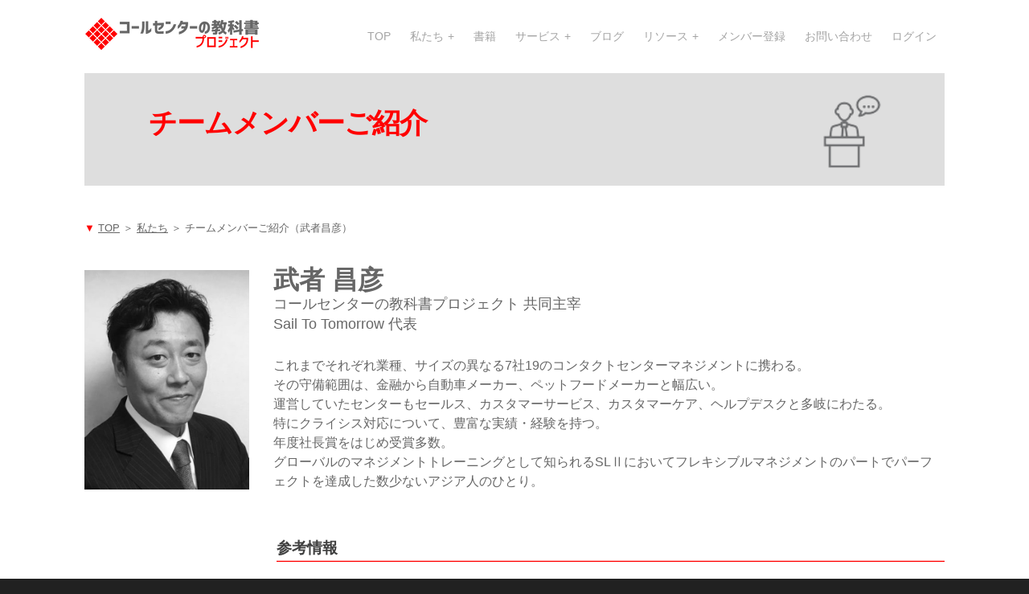

--- FILE ---
content_type: text/html
request_url: https://cc-kyokasho.jp/akihiko_musha.html
body_size: 65046
content:
<!DOCTYPE html>
<html lang="ja">
	<head><script src="/gdpr/gdprscript.js?buildTime=1769108820&hasRemindMe=true&stealth=false"></script>
		<title>&#27494;&#32773;&#26124;&#24422; - &#12467;&#12540;&#12523;&#12475;&#12531;&#12479;&#12540;&#12398;&#25945;&#31185;&#26360;&#12503;&#12525;&#12472;&#12455;&#12463;&#12488;</title><meta property="og:site_name" content="&#12467;&#12540;&#12523;&#12475;&#12531;&#12479;&#12540;&#12398;&#25945;&#31185;&#26360;&#12503;&#12525;&#12472;&#12455;&#12463;&#12488;" />
<meta property="og:title" content="&#27494;&#32773;&#26124;&#24422;" />
<meta property="og:description" content="▼  TOP  ＞ 私たち ＞ チームメンバーご紹介（武者昌彦）" />
<meta property="og:image" content="http://cc-kyokasho.jp/uploads/1/1/8/8/118809231/musha4_orig.jpg" />
<meta property="og:image" content="http://cc-kyokasho.jp/uploads/1/1/8/8/118809231/footer-redline_88.png" />
<meta property="og:image" content="http://cc-kyokasho.jp/uploads/1/1/8/8/118809231/footer-redline_orig.png" />
<meta property="og:image" content="http://cc-kyokasho.jp/uploads/1/1/8/8/118809231/editor/w.png?1526658066" />
<meta property="og:image" content="http://cc-kyokasho.jp/uploads/1/1/8/8/118809231/published/1100120417.png?1547699484" />
<meta property="og:url" content="http://cc-kyokasho.jp/akihiko_musha.html" />



<meta http-equiv="Content-Type" content="text/html; charset=utf-8"/>
  <meta name="viewport" content="width=device-width, initial-scale=1.0"/>

  <link href='//cdn2.editmysite.com/fonts/Karla/font.css?2' rel='stylesheet' type='text/css' />
  <link href='//cdn2.editmysite.com/fonts/Oswald/font.css?2' rel='stylesheet' type='text/css' />
  <link href='//cdn2.editmysite.com/fonts/Roboto_Mono/font.css?2' rel='stylesheet' type='text/css' />
  
  <script src="/files/theme/MutationObserver.js"></script>
  <style>
    .navbar__logo .icon,
    .navbar__center .navbar__logo:after {
        color: #2990ea !important;
    }

    .header-prompt .navbar__link--login,
    .header-prompt .navbar__link.navbar__link--signup {
      color: #666C70 !important;
    }
    .header-prompt .navbar__link.navbar__link--signup {
      box-shadow: inset 0 0 0 2px #C9CDCF !important;
    }
  </style>

		<meta name="google-site-verification" content="2l2hotFWqUUhJw1qKLEL-20Dak6ohWyYl2x5DHJrEB4" />
		<link id="wsite-base-style" rel="stylesheet" type="text/css" href="//cdn11.editmysite.com/css/sites.css?buildtime=1769022323" />
<link rel="stylesheet" type="text/css" href="//cdn11.editmysite.com/css/old/fancybox.css?buildtime=1769022323" />
<link rel="stylesheet" type="text/css" href="//cdn11.editmysite.com/css/social-icons.css?buildtime=1769022323" media="screen,projection" />
<link rel="stylesheet" type="text/css" href="/files/main_style.css?1769105251" title="wsite-theme-css" />
<link href='//cdn2.editmysite.com/fonts/Karla/font.css?2' rel='stylesheet' type='text/css' />
<link href='//cdn2.editmysite.com/fonts/Roboto_Mono/font.css?2' rel='stylesheet' type='text/css' />
<link href='//cdn2.editmysite.com/fonts/Oswald/font.css?2' rel='stylesheet' type='text/css' />

<link href='//cdn2.editmysite.com/fonts/Lato/font.css?2' rel='stylesheet' type='text/css' />
<link href='//cdn2.editmysite.com/fonts/Karla/font.css?2' rel='stylesheet' type='text/css' />
<link href='//cdn2.editmysite.com/fonts/Lora/font.css?2' rel='stylesheet' type='text/css' />
<link href='//cdn2.editmysite.com/fonts/Lato/font.css?2' rel='stylesheet' type='text/css' />
<link href='//cdn2.editmysite.com/fonts/Lora/font.css?2' rel='stylesheet' type='text/css' />
<style type='text/css'>
.wsite-elements.wsite-not-footer:not(.wsite-header-elements) div.paragraph, .wsite-elements.wsite-not-footer:not(.wsite-header-elements) p, .wsite-elements.wsite-not-footer:not(.wsite-header-elements) .product-block .product-title, .wsite-elements.wsite-not-footer:not(.wsite-header-elements) .product-description, .wsite-elements.wsite-not-footer:not(.wsite-header-elements) .wsite-form-field label, .wsite-elements.wsite-not-footer:not(.wsite-header-elements) .wsite-form-field label, #wsite-content div.paragraph, #wsite-content p, #wsite-content .product-block .product-title, #wsite-content .product-description, #wsite-content .wsite-form-field label, #wsite-content .wsite-form-field label, .blog-sidebar div.paragraph, .blog-sidebar p, .blog-sidebar .wsite-form-field label, .blog-sidebar .wsite-form-field label {font-family:"Arial" !important;font-weight:400 !important;font-style:normal !important;letter-spacing: 0px !important;}
#wsite-content div.paragraph, #wsite-content p, #wsite-content .product-block .product-title, #wsite-content .product-description, #wsite-content .wsite-form-field label, #wsite-content .wsite-form-field label, .blog-sidebar div.paragraph, .blog-sidebar p, .blog-sidebar .wsite-form-field label, .blog-sidebar .wsite-form-field label {}
.wsite-elements.wsite-footer div.paragraph, .wsite-elements.wsite-footer p, .wsite-elements.wsite-footer .product-block .product-title, .wsite-elements.wsite-footer .product-description, .wsite-elements.wsite-footer .wsite-form-field label, .wsite-elements.wsite-footer .wsite-form-field label{font-family:"Arial" !important;}
.wsite-elements.wsite-not-footer:not(.wsite-header-elements) h2, .wsite-elements.wsite-not-footer:not(.wsite-header-elements) .product-long .product-title, .wsite-elements.wsite-not-footer:not(.wsite-header-elements) .product-large .product-title, .wsite-elements.wsite-not-footer:not(.wsite-header-elements) .product-small .product-title, #wsite-content h2, #wsite-content .product-long .product-title, #wsite-content .product-large .product-title, #wsite-content .product-small .product-title, .blog-sidebar h2 {font-family:"Arial" !important;letter-spacing: 0px !important;}
#wsite-content h2, #wsite-content .product-long .product-title, #wsite-content .product-large .product-title, #wsite-content .product-small .product-title, .blog-sidebar h2 {}
.wsite-elements.wsite-footer h2, .wsite-elements.wsite-footer .product-long .product-title, .wsite-elements.wsite-footer .product-large .product-title, .wsite-elements.wsite-footer .product-small .product-title{font-family:"Lato" !important;}
#wsite-title {}
.wsite-not-footer h2.wsite-content-title a, .wsite-not-footer .paragraph a, .wsite-not-footer blockquote a, #blogTable .blog-sidebar a, #blogTable .blog-comments a, #blogTable .blog-comments-bottom a, #wsite-com-store a, #wsite-com-product-gen a {color:#666 !important;}
.wsite-footer h2 a, .wsite-footer .paragraph a, .wsite-footer blockquote a {color:#fff !important;}
.wsite-menu-default a {font-family:"Arial" !important;font-weight:400 !important;text-transform:  none !important;letter-spacing: 0px !important;}
.wsite-menu a {font-family:"Arial" !important;}
.wsite-image div, .wsite-caption {font-family:"Arial" !important;letter-spacing: -1px !important;}
.galleryCaptionInnerText {font-family:"Arial" !important;}
.fancybox-title {font-family:"Arial" !important;}
.wslide-caption-text {}
.wsite-phone {}
.wsite-headline,.wsite-header-section .wsite-content-title {font-family:"Karla" !important;text-transform:  none !important;letter-spacing: -1px !important;}
.wsite-headline-paragraph,.wsite-header-section .paragraph {font-family:"Lora" !important;}
.wsite-button-inner {font-family:"Lato" !important;}
.wsite-not-footer blockquote {font-family:"Lora" !important;color:#c36522 !important;}
.wsite-footer blockquote {}
.blog-header h2 a {}
#wsite-content h2.wsite-product-title {}
.wsite-product .wsite-product-price a {}
.wsite-not-footer h2.wsite-content-title a:hover, .wsite-not-footer .paragraph a:hover, .wsite-not-footer blockquote a:hover, #blogTable .blog-sidebar a:hover, #blogTable .blog-comments a:hover, #blogTable .blog-comments-bottom a:hover, #wsite-com-store a:hover, #wsite-com-product-gen a:hover {color:#f00 !important;}
.wsite-footer h2 a:hover, .wsite-footer .paragraph a:hover, .wsite-footer blockquote a:hover {color:#fff !important;}
@media screen and (min-width: 767px) {.wsite-elements.wsite-not-footer:not(.wsite-header-elements) div.paragraph, .wsite-elements.wsite-not-footer:not(.wsite-header-elements) p, .wsite-elements.wsite-not-footer:not(.wsite-header-elements) .product-block .product-title, .wsite-elements.wsite-not-footer:not(.wsite-header-elements) .product-description, .wsite-elements.wsite-not-footer:not(.wsite-header-elements) .wsite-form-field label, .wsite-elements.wsite-not-footer:not(.wsite-header-elements) .wsite-form-field label, #wsite-content div.paragraph, #wsite-content p, #wsite-content .product-block .product-title, #wsite-content .product-description, #wsite-content .wsite-form-field label, #wsite-content .wsite-form-field label, .blog-sidebar div.paragraph, .blog-sidebar p, .blog-sidebar .wsite-form-field label, .blog-sidebar .wsite-form-field label {font-size:15px !important;line-height:24px !important;}
#wsite-content div.paragraph, #wsite-content p, #wsite-content .product-block .product-title, #wsite-content .product-description, #wsite-content .wsite-form-field label, #wsite-content .wsite-form-field label, .blog-sidebar div.paragraph, .blog-sidebar p, .blog-sidebar .wsite-form-field label, .blog-sidebar .wsite-form-field label {}
.wsite-elements.wsite-footer div.paragraph, .wsite-elements.wsite-footer p, .wsite-elements.wsite-footer .product-block .product-title, .wsite-elements.wsite-footer .product-description, .wsite-elements.wsite-footer .wsite-form-field label, .wsite-elements.wsite-footer .wsite-form-field label{}
.wsite-elements.wsite-not-footer:not(.wsite-header-elements) h2, .wsite-elements.wsite-not-footer:not(.wsite-header-elements) .product-long .product-title, .wsite-elements.wsite-not-footer:not(.wsite-header-elements) .product-large .product-title, .wsite-elements.wsite-not-footer:not(.wsite-header-elements) .product-small .product-title, #wsite-content h2, #wsite-content .product-long .product-title, #wsite-content .product-large .product-title, #wsite-content .product-small .product-title, .blog-sidebar h2 {font-size:19px !important;line-height:25px !important;}
#wsite-content h2, #wsite-content .product-long .product-title, #wsite-content .product-large .product-title, #wsite-content .product-small .product-title, .blog-sidebar h2 {}
.wsite-elements.wsite-footer h2, .wsite-elements.wsite-footer .product-long .product-title, .wsite-elements.wsite-footer .product-large .product-title, .wsite-elements.wsite-footer .product-small .product-title{}
#wsite-title {font-size:27px !important;}
.wsite-menu-default a {font-size:14px !important;}
.wsite-menu a {font-size:14px !important;}
.wsite-image div, .wsite-caption {font-size:9px !important;}
.galleryCaptionInnerText {}
.fancybox-title {}
.wslide-caption-text {}
.wsite-phone {}
.wsite-headline,.wsite-header-section .wsite-content-title {font-size:35px !important;line-height:45px !important;}
.wsite-headline-paragraph,.wsite-header-section .paragraph {font-size:18px !important;}
.wsite-button-inner {}
.wsite-not-footer blockquote {font-size:16px !important;}
.wsite-footer blockquote {}
.blog-header h2 a {font-size:20px !important;line-height:30px !important;}
#wsite-content h2.wsite-product-title {}
.wsite-product .wsite-product-price a {}
}</style>
<link rel="stylesheet" type="text/css" href="https://cdn2.editmysite.com/fonts/Open_Sans/font.css?2" />
<style>
	@font-face {
		font-family: 'wicons';
		src: url(//cdn2.editmysite.com/fonts/wIcons/wicons.eot?buildTime=1769108820);
		src: url(//cdn2.editmysite.com/fonts/wIcons/wicons.eot?buildTime=1769108820#iefix) format('embedded-opentype'),
				 url(//cdn2.editmysite.com/fonts/wIcons/wicons.woff?buildTime=1769108820) format('woff'),
				 url(//cdn2.editmysite.com/fonts/wIcons/wicons.ttf?buildTime=1769108820) format('truetype'),
				 url(//cdn2.editmysite.com/fonts/wIcons/wicons.svg?buildTime=1769108820#wicons) format('svg');
		font-weight: normal;
		font-style: normal;
	}
	/* Hack to smooth out font rendering on Chrome for Windows */
	@media screen and (-webkit-min-device-pixel-ratio: 0) {
		@font-face {
			font-family: 'wicons';
			src: url(//cdn2.editmysite.com/fonts/wIcons/wicons.svg?buildTime=1769108820#wicons) format('svg');
		}
	}

	@font-face {
		font-family: 'wsocial';
		src: url(//cdn2.editmysite.com/fonts/wSocial/wsocial.eot?buildTime=1769108820);
		src: url(//cdn2.editmysite.com/fonts/wSocial/wsocial.eot?buildTime=1769108820#iefix) format('embedded-opentype'),
				 url(//cdn2.editmysite.com/fonts/wSocial/wsocial.woff?buildTime=1769108820) format('woff'),
				 url(//cdn2.editmysite.com/fonts/wSocial/wsocial.ttf?buildTime=1769108820) format('truetype'),
				 url(//cdn2.editmysite.com/fonts/wSocial/wsocial.svg?buildTime=1769108820#wsocial) format('svg');
		font-weight: normal;
		font-style: normal;
	}
	/* Hack to smooth out font rendering on Chrome for Windows */
	@media screen and (-webkit-min-device-pixel-ratio: 0) {
		@font-face {
			font-family: 'wsocial';
			src: url(//cdn2.editmysite.com/fonts/wSocial/wsocial.svg?buildTime=1769108820#wsocial) format('svg');
		}
	}
</style>

<link rel="stylesheet" type="text/css" href="//cdn2.editmysite.com/css/site_membership.css?buildtime=1769108820">

		<script src='/files/templateArtifacts.js?1769105251'></script>
<script>
var STATIC_BASE = '//cdn1.editmysite.com/';
var ASSETS_BASE = '//cdn11.editmysite.com/';
var STYLE_PREFIX = 'wsite';
</script>
<script src='https://cdn11.editmysite.com/js/jquery-1.8.3.min.js'></script>

<script type="text/javascript" src="//cdn2.editmysite.com/js/lang/ja/stl.js?buildTime=1769022323&"></script>
<script src="//cdn11.editmysite.com/js/site/main.js?buildtime=1769022323"></script><script type="text/javascript">
		function initCustomerAccountsModels() {
					(function(){_W.setup_rpc({"url":"\/ajax\/api\/JsonRPC\/CustomerAccounts\/","actions":{"CustomerAccounts":[{"name":"login","len":2,"multiple":false,"standalone":false},{"name":"logout","len":0,"multiple":false,"standalone":false},{"name":"getSessionDetails","len":0,"multiple":false,"standalone":false},{"name":"getAccountDetails","len":0,"multiple":false,"standalone":false},{"name":"getOrders","len":0,"multiple":false,"standalone":false},{"name":"register","len":4,"multiple":false,"standalone":false},{"name":"emailExists","len":1,"multiple":false,"standalone":false},{"name":"passwordReset","len":1,"multiple":false,"standalone":false},{"name":"passwordUpdate","len":3,"multiple":false,"standalone":false},{"name":"validateSession","len":1,"multiple":false,"standalone":false}]},"namespace":"_W.CustomerAccounts.RPC"});
_W.setup_model_rpc({"rpc_namespace":"_W.CustomerAccounts.RPC","model_namespace":"_W.CustomerAccounts.BackboneModelData","collection_namespace":"_W.CustomerAccounts.BackboneCollectionData","bootstrap_namespace":"_W.CustomerAccounts.BackboneBootstrap","models":{"CustomerAccounts":{"_class":"CustomerAccounts.Model.CustomerAccounts","defaults":null,"validation":null,"types":null,"idAttribute":null,"keydefs":null}},"collections":{"CustomerAccounts":{"_class":"CustomerAccounts.Collection.CustomerAccounts"}},"bootstrap":[]});
})();
		}
		if(document.createEvent && document.addEventListener) {
			var initEvt = document.createEvent('Event');
			initEvt.initEvent('customerAccountsModelsInitialized', true, false);
			document.dispatchEvent(initEvt);
		} else if(document.documentElement.initCustomerAccountsModels === 0){
			document.documentElement.initCustomerAccountsModels++
		}
		</script>
		<script type="text/javascript"> _W = _W || {}; _W.securePrefix='api.weeblycloud.com'; </script><script>_W = _W || {};
			_W.customerLocale = "en_US";
			_W.storeName = null;
			_W.isCheckoutReskin = false;
			_W.storeCountry = "JP";
			_W.storeCurrency = "JPY";
			_W.storeEuPrivacyPolicyUrl = "";
			com_currentSite = "500353751566629203";
			com_userID = "118809231";</script><script type="text/javascript"> _W = _W || {}; _W.securePrefix='cc-kyokasho-jp.checkout.weebly.com/store/checkout'; </script><script type="text/javascript">
								_W = window._W || {};
								_W.allowMemberRegistration = false;
								_W.showLogin = true;
							</script><script type="text/javascript">
					function initMembershipModels() {
						(function(){_W.setup_rpc({"url":"\/ajax\/api\/JsonRPC\/Membership\/","actions":{"Member":[{"name":"getRedirectUrl","len":1,"multiple":false,"standalone":false},{"name":"getOriginUrl","len":0,"multiple":false,"standalone":false},{"name":"getSecureMemberUrl","len":0,"multiple":false,"standalone":false},{"name":"validate_user","len":2,"multiple":false,"standalone":false},{"name":"get_account_information","len":0,"multiple":false,"standalone":false},{"name":"get_session_details","len":0,"multiple":false,"standalone":false},{"name":"register_member","len":5,"multiple":false,"standalone":false},{"name":"validate_session","len":1,"multiple":false,"standalone":false},{"name":"set_password","len":3,"multiple":false,"standalone":false},{"name":"send_reset_password_email","len":1,"multiple":false,"standalone":false},{"name":"create","len":1,"multiple":false,"standalone":false},{"name":"readOne","len":1,"multiple":false,"standalone":false},{"name":"readMany","len":1,"multiple":false,"standalone":false},{"name":"update","len":1,"multiple":false,"standalone":false},{"name":"patch","len":1,"multiple":false,"standalone":false},{"name":"destroy","len":1,"multiple":false,"standalone":false}]},"namespace":"_W.Membership.RPC"});
_W.setup_model_rpc({"rpc_namespace":"_W.Membership.RPC","model_namespace":"_W.Membership.BackboneModelData","collection_namespace":"_W.Membership.BackboneCollectionData","bootstrap_namespace":"_W.Membership.BackboneBootstrap","models":{"Member":{"_class":"Membership.Model.Member","defaults":{"class_name":null,"name":null,"email":"","access_token":null,"token_expiry_date":null,"last_ip":null,"last_login":null,"approved":false,"password_set":null,"group_ids":null,"page_ids":null,"group_page_ids":null,"owner_id":"","site_id":"","updated_date":0,"created_date":0},"validation":{"class_name":null,"site_member_id":null,"name":null,"email":{"email":null,"required":true},"access_token":null,"token_expiry_date":null,"last_ip":null,"last_login":null,"approved":null,"password_set":null,"group_ids":null,"page_ids":null,"group_page_ids":null,"owner_id":{"required":true},"site_id":{"required":true},"updated_date":null,"created_date":null},"types":{"class_name":null,"site_member_id":"string","name":"string","email":"string","access_token":"string","token_expiry_date":"int","last_ip":"string","last_login":"int","approved":"boolean","password_set":"boolean","group_ids":"json","page_ids":"json","group_page_ids":"json","owner_id":"string","site_id":"string","updated_date":"int","created_date":"int"},"idAttribute":"site_member_id","keydefs":{"PRIMARY":["owner_id","site_id","site_member_id"],"idx_owner_site_account":["owner_id","site_id","site_account_id"]}}},"collections":{"Member":{"_class":"Membership.Collection.Member"}},"bootstrap":[]});
})();
					}
					if(document.createEvent && document.addEventListener) {
						var initEvt = document.createEvent('Event');
						initEvt.initEvent('membershipModelsInitialized', true, false);
						document.dispatchEvent(initEvt);
					} else if(document.documentElement.initMembershipModels === 0){
						document.documentElement.initMembershipModels++
					}
					</script><script src='//cdn2.editmysite.com/js/site/main-membership-site.js?buildtime=1769108820'></script>
<script type="text/javascript">_W.resellerSite = true;</script><script type="text/javascript">_W.configDomain = "www.weebly.com";</script><script>_W.relinquish && _W.relinquish()</script>
<script type="text/javascript" src="//cdn2.editmysite.com/js/lang/ja/stl.js?buildTime=1769108820&"></script><script> _W.themePlugins = [];</script><script type="text/javascript"> _W.recaptchaUrl = "https://www.google.com/recaptcha/api.js"; </script><script type="text/javascript"><!--
	
	var DISABLE_NAV_MORE = 1;
	function initFlyouts(){
		initPublishedFlyoutMenus(
			[{"id":"265940868856879635","title":"TOP","url":"index.html","target":"","nav_menu":false,"nonclickable":false},{"id":"198710302838598575","title":"&#31169;&#12383;&#12385;","url":"who-are-we.html","target":"","nav_menu":false,"nonclickable":false},{"id":"921214516213312487","title":"&#26360;&#31821;","url":"books.html","target":"","nav_menu":false,"nonclickable":false},{"id":"376131236738617411","title":"&#12469;&#12540;&#12499;&#12473;","url":"service.html","target":"","nav_menu":false,"nonclickable":false},{"id":"769249287313972467","title":"&#12502;&#12525;&#12464;","url":"blog.html","target":"","nav_menu":false,"nonclickable":false},{"id":"769124342191170866","title":"&#12522;&#12477;&#12540;&#12473;","url":"resource.html","target":"","nav_menu":false,"nonclickable":false},{"id":"675358525542668374","title":"&#12513;&#12531;&#12496;&#12540;&#30331;&#37682;","url":"member-enrollment.html","target":"","nav_menu":false,"nonclickable":false},{"id":"238876527934861715","title":"&#12362;&#21839;&#12356;&#21512;&#12431;&#12379;","url":"contact-us.html","target":"","nav_menu":false,"nonclickable":false}],
			"749192342446424180",
			'',
			'active',
			false,
			{"navigation\/item":"<li {{#id}}id=\"{{id}}\"{{\/id}} class=\"wsite-menu-item-wrap {{#has_children}}has-submenu{{\/has_children}}\">\n  <a\n    {{^nonclickable}}\n      {{^nav_menu}}\n        href=\"{{url}}\"\n      {{\/nav_menu}}\n    {{\/nonclickable}}\n    {{#target}}\n      target=\"{{target}}\"\n    {{\/target}}\n    {{#membership_required}}\n      data-membership-required=\"{{.}}\"\n    {{\/membership_required}}\n    {{#nonclickable}}\n      class=\"wsite-menu-item dead-link\"\n    {{\/nonclickable}}\n    {{^nonclickable}}\n      class=\"wsite-menu-item\"\n    {{\/nonclickable}}\n    >\n    {{{title_html}}}\n  <\/a>\n  {{#has_children}}{{> navigation\/flyout\/list}}{{\/has_children}}\n<\/li>\n","navigation\/flyout\/list":"<div class=\"wsite-menu-wrap\" style=\"display:none\">\n\t<ul class=\"wsite-menu\">\n\t\t{{#children}}{{> navigation\/flyout\/item}}{{\/children}}\n\t<\/ul>\n<\/div>\n","navigation\/flyout\/item":"<li {{#id}}id=\"{{id}}\"{{\/id}}\n  class=\"wsite-menu-subitem-wrap {{#is_current}}wsite-nav-current{{\/is_current}} {{#has_children}}has-submenu{{\/has_children}}\"\n  >\n  <a\n    {{^nonclickable}}\n      {{^nav_menu}}\n        href=\"{{url}}\"\n      {{\/nav_menu}}\n    {{\/nonclickable}}\n    {{#target}}\n      target=\"{{target}}\"\n    {{\/target}}\n    {{#nonclickable}}\n      class=\"wsite-menu-item dead-link\"\n    {{\/nonclickable}}\n    {{^nonclickable}}\n      class=\"wsite-menu-item\"\n    {{\/nonclickable}}\n    >\n    <span class=\"wsite-menu-title\">\n      {{{title_html}}}\n    <\/span>\n  <\/a>\n  {{#has_children}}{{> navigation\/flyout\/list}}{{\/has_children}}\n<\/li>\n"},
			{"hasCustomMinicart":true}
		)
	}
//-->
</script>
		
		
	</head>
	<body class="header-page  wsite-theme-light  wsite-page-akihiko_musha header-sticky banner-overlay-on "><div class="wrapper">
    <div class="edison-header">
      <div class="container">
        <div class="header-inner-wrap">
          <div class="logo">
            <span class="wsite-logo">

	<a href="/">
		<img src="/uploads/1/1/8/8/118809231/published/1100120417.png?1547699484" alt="&amp;#12467;&amp;#12540;&amp;#12523;&amp;#12475;&amp;#12531;&amp;#12479;&amp;#12540;&amp;#12398;&amp;#25945;&amp;#31185;&amp;#26360;&amp;#12503;&amp;#12525;&amp;#12472;&amp;#12455;&amp;#12463;&amp;#12488;" />
	</a>

</span>
          </div>
          <div class="nav-wrap">
            <div class="dummy-menu"><ul class="wsite-menu-default">
		<li id="pg265940868856879635" class="wsite-menu-item-wrap ">
		  <a
		        href="/"
		      class="wsite-menu-item"
		    >
		    TOP
		  </a>
		  
		</li>
		<li id="pg198710302838598575" class="wsite-menu-item-wrap has-submenu">
		  <a
		        href="/who-are-we.html"
		      class="wsite-menu-item"
		    >
		    私たち
		  </a>
		  <div class="wsite-menu-wrap" style="display:none">
	<ul class="wsite-menu">
		<li id="wsite-nav-852174977991514931"
  class="wsite-menu-subitem-wrap  "
  >
  <a
        href="/nobuhiro_kumazawa.html"
      class="wsite-menu-item"
    >
    <span class="wsite-menu-title">
      &#29066;&#28580;&#20280;&#23439;
    </span>
  </a>
  
</li>
<li id="wsite-nav-539532519466206830"
  class="wsite-menu-subitem-wrap  "
  >
  <a
        href="/yuko_izumi.html"
      class="wsite-menu-item"
    >
    <span class="wsite-menu-title">
      &#21644;&#27849;&#31056;&#23376;
    </span>
  </a>
  
</li>
<li id="wsite-nav-749192342446424180"
  class="wsite-menu-subitem-wrap wsite-nav-current "
  >
  <a
        href="/akihiko_musha.html"
      class="wsite-menu-item"
    >
    <span class="wsite-menu-title">
      &#27494;&#32773;&#26124;&#24422;
    </span>
  </a>
  
</li>
<li id="wsite-nav-927626758602560480"
  class="wsite-menu-subitem-wrap  "
  >
  <a
        href="/takeshi_nakamura.html"
      class="wsite-menu-item"
    >
    <span class="wsite-menu-title">
      &#20013;&#26449;&#21083;
    </span>
  </a>
  
</li>
<li id="wsite-nav-850599927144583181"
  class="wsite-menu-subitem-wrap  "
  >
  <a
        href="/tomohiro_nagasaki.html"
      class="wsite-menu-item"
    >
    <span class="wsite-menu-title">
      &#38263;&#23822;&#26234;&#27915;
    </span>
  </a>
  
</li>

	</ul>
</div>

		</li>
		<li id="pg921214516213312487" class="wsite-menu-item-wrap ">
		  <a
		        href="/books.html"
		      class="wsite-menu-item"
		    >
		    書籍
		  </a>
		  
		</li>
		<li id="pg376131236738617411" class="wsite-menu-item-wrap has-submenu">
		  <a
		        href="/service.html"
		      class="wsite-menu-item"
		    >
		    サービス
		  </a>
		  <div class="wsite-menu-wrap" style="display:none">
	<ul class="wsite-menu">
		<li id="wsite-nav-705182150568433734"
  class="wsite-menu-subitem-wrap  "
  >
  <a
        href="/onsite-training.html"
      class="wsite-menu-item"
    >
    <span class="wsite-menu-title">
      &#12458;&#12531;&#12469;&#12452;&#12488;&#30740;&#20462;&#12467;&#12540;&#12473;
    </span>
  </a>
  
</li>

	</ul>
</div>

		</li>
		<li id="pg769249287313972467" class="wsite-menu-item-wrap ">
		  <a
		        href="/blog.html"
		      class="wsite-menu-item"
		    >
		    ブログ
		  </a>
		  
		</li>
		<li id="pg769124342191170866" class="wsite-menu-item-wrap has-submenu">
		  <a
		        href="/resource.html"
		      class="wsite-menu-item"
		    >
		    リソース
		  </a>
		  <div class="wsite-menu-wrap" style="display:none">
	<ul class="wsite-menu">
		<li id="wsite-nav-847632490668955594"
  class="wsite-menu-subitem-wrap  "
  >
  <a
        href="/wfm_essential.html"
      class="wsite-menu-item"
    >
    <span class="wsite-menu-title">
      &#12527;&#12540;&#12463;&#12501;&#12457;&#12540;&#12473;&#12510;&#12493;&#12472;&#12513;&#12531;&#12488;
    </span>
  </a>
  
</li>
<li id="wsite-nav-999772446738308496"
  class="wsite-menu-subitem-wrap  "
  >
  <a
        href="/covid-19-remote-new-normal.html"
      class="wsite-menu-item"
    >
    <span class="wsite-menu-title">
      COVID-19&#65295;&#12522;&#12514;&#12540;&#12488;&#21270;&#65295;&#12491;&#12517;&#12540;&#12494;&#12540;&#12510;&#12523;&#38306;&#36899;
    </span>
  </a>
  
</li>
<li id="wsite-nav-370525179883200621"
  class="wsite-menu-subitem-wrap  "
  >
  <a
        href="/live-chat-essential.html"
      class="wsite-menu-item"
    >
    <span class="wsite-menu-title">
      &#12521;&#12452;&#12502;&#12481;&#12515;&#12483;&#12488;&#12398;&#26989;&#21209;&#35373;&#35336;
    </span>
  </a>
  
</li>
<li id="wsite-nav-652226159284534044"
  class="wsite-menu-subitem-wrap  "
  >
  <a
        href="/articles.html"
      class="wsite-menu-item"
    >
    <span class="wsite-menu-title">
      &#25522;&#36617;&#35352;&#20107;
    </span>
  </a>
  
</li>
<li id="wsite-nav-495697744414865276"
  class="wsite-menu-subitem-wrap  "
  >
  <a
        href="/seminar-materials.html"
      class="wsite-menu-item"
    >
    <span class="wsite-menu-title">
      &#35611;&#28436;&#36039;&#26009;
    </span>
  </a>
  
</li>

	</ul>
</div>

		</li>
		<li id="pg675358525542668374" class="wsite-menu-item-wrap ">
		  <a
		        href="/member-enrollment.html"
		      class="wsite-menu-item"
		    >
		    メンバー登録
		  </a>
		  
		</li>
		<li id="pg238876527934861715" class="wsite-menu-item-wrap ">
		  <a
		        href="/contact-us.html"
		      class="wsite-menu-item"
		    >
		    お問い合わせ
		  </a>
		  
		</li>
</ul>
</div>
            <div class="nav desktop-nav"><ul class="wsite-menu-default">
		<li id="pg265940868856879635" class="wsite-menu-item-wrap ">
		  <a
		        href="/"
		      class="wsite-menu-item"
		    >
		    TOP
		  </a>
		  
		</li>
		<li id="pg198710302838598575" class="wsite-menu-item-wrap has-submenu">
		  <a
		        href="/who-are-we.html"
		      class="wsite-menu-item"
		    >
		    私たち
		  </a>
		  <div class="wsite-menu-wrap" style="display:none">
	<ul class="wsite-menu">
		<li id="wsite-nav-852174977991514931"
  class="wsite-menu-subitem-wrap  "
  >
  <a
        href="/nobuhiro_kumazawa.html"
      class="wsite-menu-item"
    >
    <span class="wsite-menu-title">
      &#29066;&#28580;&#20280;&#23439;
    </span>
  </a>
  
</li>
<li id="wsite-nav-539532519466206830"
  class="wsite-menu-subitem-wrap  "
  >
  <a
        href="/yuko_izumi.html"
      class="wsite-menu-item"
    >
    <span class="wsite-menu-title">
      &#21644;&#27849;&#31056;&#23376;
    </span>
  </a>
  
</li>
<li id="wsite-nav-749192342446424180"
  class="wsite-menu-subitem-wrap wsite-nav-current "
  >
  <a
        href="/akihiko_musha.html"
      class="wsite-menu-item"
    >
    <span class="wsite-menu-title">
      &#27494;&#32773;&#26124;&#24422;
    </span>
  </a>
  
</li>
<li id="wsite-nav-927626758602560480"
  class="wsite-menu-subitem-wrap  "
  >
  <a
        href="/takeshi_nakamura.html"
      class="wsite-menu-item"
    >
    <span class="wsite-menu-title">
      &#20013;&#26449;&#21083;
    </span>
  </a>
  
</li>
<li id="wsite-nav-850599927144583181"
  class="wsite-menu-subitem-wrap  "
  >
  <a
        href="/tomohiro_nagasaki.html"
      class="wsite-menu-item"
    >
    <span class="wsite-menu-title">
      &#38263;&#23822;&#26234;&#27915;
    </span>
  </a>
  
</li>

	</ul>
</div>

		</li>
		<li id="pg921214516213312487" class="wsite-menu-item-wrap ">
		  <a
		        href="/books.html"
		      class="wsite-menu-item"
		    >
		    書籍
		  </a>
		  
		</li>
		<li id="pg376131236738617411" class="wsite-menu-item-wrap has-submenu">
		  <a
		        href="/service.html"
		      class="wsite-menu-item"
		    >
		    サービス
		  </a>
		  <div class="wsite-menu-wrap" style="display:none">
	<ul class="wsite-menu">
		<li id="wsite-nav-705182150568433734"
  class="wsite-menu-subitem-wrap  "
  >
  <a
        href="/onsite-training.html"
      class="wsite-menu-item"
    >
    <span class="wsite-menu-title">
      &#12458;&#12531;&#12469;&#12452;&#12488;&#30740;&#20462;&#12467;&#12540;&#12473;
    </span>
  </a>
  
</li>

	</ul>
</div>

		</li>
		<li id="pg769249287313972467" class="wsite-menu-item-wrap ">
		  <a
		        href="/blog.html"
		      class="wsite-menu-item"
		    >
		    ブログ
		  </a>
		  
		</li>
		<li id="pg769124342191170866" class="wsite-menu-item-wrap has-submenu">
		  <a
		        href="/resource.html"
		      class="wsite-menu-item"
		    >
		    リソース
		  </a>
		  <div class="wsite-menu-wrap" style="display:none">
	<ul class="wsite-menu">
		<li id="wsite-nav-847632490668955594"
  class="wsite-menu-subitem-wrap  "
  >
  <a
        href="/wfm_essential.html"
      class="wsite-menu-item"
    >
    <span class="wsite-menu-title">
      &#12527;&#12540;&#12463;&#12501;&#12457;&#12540;&#12473;&#12510;&#12493;&#12472;&#12513;&#12531;&#12488;
    </span>
  </a>
  
</li>
<li id="wsite-nav-999772446738308496"
  class="wsite-menu-subitem-wrap  "
  >
  <a
        href="/covid-19-remote-new-normal.html"
      class="wsite-menu-item"
    >
    <span class="wsite-menu-title">
      COVID-19&#65295;&#12522;&#12514;&#12540;&#12488;&#21270;&#65295;&#12491;&#12517;&#12540;&#12494;&#12540;&#12510;&#12523;&#38306;&#36899;
    </span>
  </a>
  
</li>
<li id="wsite-nav-370525179883200621"
  class="wsite-menu-subitem-wrap  "
  >
  <a
        href="/live-chat-essential.html"
      class="wsite-menu-item"
    >
    <span class="wsite-menu-title">
      &#12521;&#12452;&#12502;&#12481;&#12515;&#12483;&#12488;&#12398;&#26989;&#21209;&#35373;&#35336;
    </span>
  </a>
  
</li>
<li id="wsite-nav-652226159284534044"
  class="wsite-menu-subitem-wrap  "
  >
  <a
        href="/articles.html"
      class="wsite-menu-item"
    >
    <span class="wsite-menu-title">
      &#25522;&#36617;&#35352;&#20107;
    </span>
  </a>
  
</li>
<li id="wsite-nav-495697744414865276"
  class="wsite-menu-subitem-wrap  "
  >
  <a
        href="/seminar-materials.html"
      class="wsite-menu-item"
    >
    <span class="wsite-menu-title">
      &#35611;&#28436;&#36039;&#26009;
    </span>
  </a>
  
</li>

	</ul>
</div>

		</li>
		<li id="pg675358525542668374" class="wsite-menu-item-wrap ">
		  <a
		        href="/member-enrollment.html"
		      class="wsite-menu-item"
		    >
		    メンバー登録
		  </a>
		  
		</li>
		<li id="pg238876527934861715" class="wsite-menu-item-wrap ">
		  <a
		        href="/contact-us.html"
		      class="wsite-menu-item"
		    >
		    お問い合わせ
		  </a>
		  
		</li>
</ul>
</div>
          </div>
          <div class="site-utils">
            <div class="wsite-search-wrap">
              <a href="#" class="search-toggle">
                Search
              </a>
              
            </div>
            
            <button class="hamburger"><i></i></button>
          </div>
        </div>
      </div>
    </div>

    <div class="banner-wrap">
      <div class="wsite-elements wsite-not-footer wsite-header-elements">
	<div class="wsite-section-wrap">
	<div  class="wsite-section wsite-header-section wsite-section-bg-image" style="height: auto;background-image: url(&quot;/uploads/1/1/8/8/118809231/background-images/862296405.png&quot;) ;background-repeat: no-repeat ;background-position: 50% 50% ;background-size: 100% ;background-color: transparent ;background-size: cover;" >
		<div class="wsite-section-content">
			
        <div class="container">
          <div class="banner">
				<div class="wsite-section-elements">
					<h2 class="wsite-content-title"><font color="#ff0000">&#12481;&#12540;&#12512;&#12513;&#12531;&#12496;&#12540;&#12372;&#32057;&#20171;</font></h2>
				</div>
			</div>
        </div><!-- end container -->
      
		</div>
		<div class=""></div>
	</div>
</div>

</div>

    </div><!-- end banner-wrap -->

    <div class="content-wrap">
      <div id="wsite-content" class="wsite-elements wsite-not-footer">
	<div class="wsite-section-wrap">
	<div class="wsite-section wsite-body-section wsite-background-16"  >
		<div class="wsite-section-content">
        <div class="container">
			<div class="wsite-section-elements">
				<div class="paragraph"><font size="2"><font color="#ff0000">&#9660;&nbsp;</font><a href="/">TOP</a>&nbsp;&#65310; <a href="/who-are-we.html">&#31169;&#12383;&#12385;</a> &#65310; &#12481;&#12540;&#12512;&#12513;&#12531;&#12496;&#12540;&#12372;&#32057;&#20171;&#65288;&#27494;&#32773;&#26124;&#24422;&#65289;</font></div>

<div class="wsite-spacer" style="height:30px;"></div>

<div><div class="wsite-multicol"><div class="wsite-multicol-table-wrap" style="margin:0 -15px;">
	<table class="wsite-multicol-table">
		<tbody class="wsite-multicol-tbody">
			<tr class="wsite-multicol-tr">
				<td class="wsite-multicol-col" style="width:21.363636363636%; padding:0 15px;">
					
						

<div><div class="wsite-image wsite-image-border-none " style="padding-top:0px;padding-bottom:10px;margin-left:0px;margin-right:0px;text-align:left">
<a>
<img src="/uploads/1/1/8/8/118809231/musha4_orig.jpg" alt="Picture" style="width:auto;max-width:100%" />
</a>
<div style="display:block;font-size:90%"></div>
</div></div>


					
				</td>				<td class="wsite-multicol-col" style="width:78.636363636364%; padding:0 15px;">
					
						

<div class="paragraph"><strong><font size="6">&#27494;&#32773; &#26124;&#24422;</font></strong><br /><font size="4">&#8203;&#12467;&#12540;&#12523;&#12475;&#12531;&#12479;&#12540;&#12398;&#25945;&#31185;&#26360;&#12503;&#12525;&#12472;&#12455;&#12463;&#12488; &#20849;&#21516;&#20027;&#23472;<br />Sail To Tomorrow &#20195;&#34920;</font><br /></div>

<div class="wsite-spacer" style="height:17px;"></div>

<div class="paragraph"><font size="3">&#12371;&#12428;&#12414;&#12391;&#12381;&#12428;&#12382;&#12428;&#26989;&#31278;&#12289;&#12469;&#12452;&#12474;&#12398;&#30064;&#12394;&#12427;7&#31038;19&#12398;&#12467;&#12531;&#12479;&#12463;&#12488;&#12475;&#12531;&#12479;&#12540;&#12510;&#12493;&#12472;&#12513;&#12531;&#12488;&#12395;&#25658;&#12431;&#12427;&#12290;<br />&#12381;&#12398;&#23432;&#20633;&#31684;&#22258;&#12399;&#12289;&#37329;&#34701;&#12363;&#12425;&#33258;&#21205;&#36554;&#12513;&#12540;&#12459;&#12540;&#12289;&#12506;&#12483;&#12488;&#12501;&#12540;&#12489;&#12513;&#12540;&#12459;&#12540;&#12392;&#24133;&#24195;&#12356;&#12290;<br />&#36939;&#21942;&#12375;&#12390;&#12356;&#12383;&#12475;&#12531;&#12479;&#12540;&#12418;&#12475;&#12540;&#12523;&#12473;&#12289;&#12459;&#12473;&#12479;&#12510;&#12540;&#12469;&#12540;&#12499;&#12473;&#12289;&#12459;&#12473;&#12479;&#12510;&#12540;&#12465;&#12450;&#12289;&#12504;&#12523;&#12503;&#12487;&#12473;&#12463;&#12392;&#22810;&#23696;&#12395;&#12431;&#12383;&#12427;&#12290;<br />&#29305;&#12395;&#12463;&#12521;&#12452;&#12471;&#12473;&#23550;&#24540;&#12395;&#12388;&#12356;&#12390;&#12289;&#35914;&#23500;&#12394;&#23455;&#32318;&#12539;&#32076;&#39443;&#12434;&#25345;&#12388;&#12290;<br />&#24180;&#24230;&#31038;&#38263;&#36062;&#12434;&#12399;&#12376;&#12417;&#21463;&#36062;&#22810;&#25968;&#12290;<br />&#12464;&#12525;&#12540;&#12496;&#12523;&#12398;&#12510;&#12493;&#12472;&#12513;&#12531;&#12488;&#12488;&#12524;&#12540;&#12491;&#12531;&#12464;&#12392;&#12375;&#12390;&#30693;&#12425;&#12428;&#12427;SL&#8545;&#12395;&#12362;&#12356;&#12390;&#12501;&#12524;&#12461;&#12471;&#12502;&#12523;&#12510;&#12493;&#12472;&#12513;&#12531;&#12488;&#12398;&#12497;&#12540;&#12488;&#12391;&#12497;&#12540;&#12501;&#12455;&#12463;&#12488;&#12434;&#36948;&#25104;&#12375;&#12383;&#25968;&#23569;&#12394;&#12356;&#12450;&#12472;&#12450;&#20154;&#12398;&#12402;&#12392;&#12426;&#12290;</font><br /><br />&#8203;</div>


					
				</td>			</tr>
		</tbody>
	</table>
</div></div></div>

<div><div class="wsite-multicol"><div class="wsite-multicol-table-wrap" style="margin:0 -15px;">
	<table class="wsite-multicol-table">
		<tbody class="wsite-multicol-tbody">
			<tr class="wsite-multicol-tr">
				<td class="wsite-multicol-col" style="width:21.727272727273%; padding:0 15px;">
					
						

<div class="wsite-spacer" style="height:50px;"></div>


					
				</td>				<td class="wsite-multicol-col" style="width:78.272727272727%; padding:0 15px;">
					
						

<h2 class="wsite-content-title">&#21442;&#32771;&#24773;&#22577;</h2>

<div><div class="wsite-image wsite-image-border-none " style="padding-top:0px;padding-bottom:0px;margin-left:0px;margin-right:0px;text-align:center">
<a>
<img src="/uploads/1/1/8/8/118809231/footer-redline_88.png" alt="画像" style="width:auto;max-width:100%" />
</a>
<div style="display:block;font-size:90%"></div>
</div></div>

<div class="paragraph"><span><font color="#ff0000">&#9670;</font></span><strong>&#36899;&#36617;&#35352;&#20107;</strong><span>&#12288;&#12467;&#12540;&#12523;&#12475;&#12531;&#12479;&#12540;&#12472;&#12515;&#12497;&#12531;&#65288;2022&#24180;6&#26376;&#21495;&#65374;11&#26376;&#21495;&#65295;&#20840;&#65302;&#22238;&#65289;</span><br /><strong><a href="https://callcenter-japan.com/magazine/5836.html" target="_blank">&#25104;&#21151;&#12398;&#12513;&#12477;&#12483;&#12489;&#12434;&#23398;&#12406;&#12288;&#12467;&#12540;&#12523;&#12475;&#12531;&#12479;&#12540;&#12300;&#12510;&#12493;&#12472;&#12513;&#12531;&#12488;&#20837;&#38272;&#12301;&nbsp;</a></strong></div>

<div><div style="height: 0px; overflow: hidden; width: 100%;"></div>
<hr class="styled-hr" style="width:100%;"></hr>
<div style="height: 10px; overflow: hidden; width: 100%;"></div></div>

<div class="paragraph">&#8203;<font color="#ff0000">&#9670;</font><strong>&#22238;&#31572;&#35352;&#20107;</strong>&#12288;&#12467;&#12540;&#12523;&#12475;&#12531;&#12479;&#12540;&#12472;&#12515;&#12497;&#12531;&#65288;2021&#24180;3&#26376;&#21495;&#65289;<br />&#65308;&#29305;&#38598;&#12539;&#12475;&#12531;&#12479;&#12540;&#12510;&#12493;&#12472;&#12513;&#12531;&#12488;&#12300;&#20877;&#20837;&#38272;&#12301;&#65310;<br /><strong><a href="https://callcenter-japan.com/magazine/5097.html" target="_blank">&#25505;&#29992;&#12363;&#12425;&#32321;&#38289;&#24046;&#12398;&#22475;&#12417;&#26041;&#12414;&#12391; &#20808;&#36948;&#32773;&#12395;&#35338;&#12367;&#12510;&#12493;&#12472;&#12513;&#12531;&#12488;&#12398;&#12300;&#32032;&#26420;&#12394;&#12462;&#12514;&#12531;&#12301;</a></strong></div>

<div><div style="height: 0px; overflow: hidden; width: 100%;"></div>
<hr class="styled-hr" style="width:100%;"></hr>
<div style="height: 10px; overflow: hidden; width: 100%;"></div></div>

<div class="paragraph"><span><font color="#ff0000">&#9670;</font><strong>&#21462;&#26448;&#35352;&#20107;</strong>&#12288;&#12467;&#12540;&#12523;&#12475;&#12531;&#12479;&#12540;&#12472;&#12515;&#12497;&#12531;&#65288;2021&#24180;1&#26376;&#21495;&#65289;<br />&#65308;&#29305;&#38598;&#12539;&#22312;&#23429;&#12467;&#12531;&#12479;&#12463;&#12488;&#12475;&#12531;&#12479;&#12540;&#12434;&#23455;&#29694;&#12377;&#12427;&#12300;IT&#12398;&#36984;&#12403;&#26041;&#12301;&#65310;<br /><strong><a href="https://callcenter-japan.com/magazine/5013.html" target="_blank">"&#24467;&#26469;&#12398;&#12420;&#12426;&#26041;"&#12395;&#12371;&#12384;&#12431;&#12425;&#12394;&#12356;&#65281;&#23455;&#35013;&#27231;&#33021;&#12398;&#12300;&#20778;&#20808;&#38918;&#20301;&#12301;&#12434;&#36805;&#36895;&#12395;&#27770;&#26029;</a></strong></span></div>

<div><div style="height: 0px; overflow: hidden; width: 100%;"></div>
<hr class="styled-hr" style="width:100%;"></hr>
<div style="height: 10px; overflow: hidden; width: 100%;"></div></div>

<div class="paragraph"><span><font color="#ff0000">&#9670;</font><strong>&#21462;&#26448;&#35352;&#20107;</strong>&#12288;&#12467;&#12540;&#12523;&#12475;&#12531;&#12479;&#12540;&#12472;&#12515;&#12497;&#12531;&#65288;2020&#24180;10&#26376;&#21495;&#65289;<br />&#65308;Focus&#65310;<br /><strong><a href="https://callcenter-japan.com/magazine/4875.html" target="_blank">&#27231;&#33021;&#12398;&#12300;&#20778;&#20808;&#38918;&#20301;&#12301;&#12434;&#39015;&#23458;&#35222;&#28857;&#12391;&#27770;&#12417;&#12427;&#65281;&#12454;&#12451;&#12474;&#12467;&#12525;&#12490;&#12434;&#21213;&#12385;&#25244;&#12367;&ldquo;&#12463;&#12521;&#12454;&#12489;&#12539;&#12471;&#12501;&#12488;&rdquo;&#12398;&#35201;&#35558;</a></strong></span></div>

<div><div style="height: 0px; overflow: hidden; width: 100%;"></div>
<hr class="styled-hr" style="width:100%;"></hr>
<div style="height: 10px; overflow: hidden; width: 100%;"></div></div>

<div class="paragraph"><span><font color="#ff0000">&#9670;</font><strong>&#24231;&#35527;&#20250;&#35352;&#20107;</strong>&#12288;&#12467;&#12540;&#12523;&#12475;&#12531;&#12479;&#12540;&#12472;&#12515;&#12497;&#12531;&#65288;2020&#24180;6&#26376;&#21495;&#65289;<br />&#65308;&#29305;&#38598;&#12539;&#12300;&#33073;&#12539;3&#23494;&#12301;&#12398;&#25552;&#35328;&#65310;<br /><strong><a href="https://callcenter-japan.com/magazine/4671.html" target="_blank">&#22312;&#23429;&#31227;&#34892;&#12289;&#20241;&#26989;&#35036;&#20767;&#12289;&#12513;&#12531;&#12479;&#12523;&#12465;&#12450;&#12288;&#20107;&#26989;&#32153;&#32154;&#12398;&#12383;&#12417;&#12395;&#36011;&#12367;&ldquo;&#29694;&#22580;&#12501;&#12449;&#12540;&#12473;&#12488;&rdquo;</a></strong></span></div>

<div><div style="height: 0px; overflow: hidden; width: 100%;"></div>
<hr class="styled-hr" style="width:100%;"></hr>
<div style="height: 10px; overflow: hidden; width: 100%;"></div></div>

<div class="paragraph"><span><font color="#ff0000">&#9670;</font><strong>&#21462;&#26448;&#35352;&#20107;</strong>&#12288;&#12467;&#12540;&#12523;&#12475;&#12531;&#12479;&#12540;&#12472;&#12515;&#12497;&#12531;&#65288;2020&#24180;4&#26376;&#21495;&#65289;<br />&#65308;&#12475;&#12531;&#12479;&#12540;&#25506;&#35370;&#65310;&#12525;&#12452;&#12516;&#12523;&#12459;&#12490;&#12531; &#12472;&#12515;&#12509;&#12531;&nbsp; &#12506;&#12483;&#12488;&#12395;&#30290;&#12373;&#12428;&#12427;&#32887;&#22580;<br /><strong><a href="https://callcenter-japan.com/magazine/4608.html" target="_blank">&#39164;&#12356;&#20027;&#12395;&#23492;&#12426;&#28155;&#12358;&#20849;&#24863;&#24615;&#12434;&#12418;&#12383;&#12425;&#12377;"&#12527;&#12531;&#12385;&#12419;&#12435;&#12539;&#12493;&#12467;&#12385;&#12419;&#12435;"&#31038;&#21729;&#12398;&#23384;&#22312;</a></strong></span></div>

<div><div style="height: 0px; overflow: hidden; width: 100%;"></div>
<hr class="styled-hr" style="width:100%;"></hr>
<div style="height: 10px; overflow: hidden; width: 100%;"></div></div>

<div class="paragraph"><span><font color="#ff0000">&#9670;</font><strong>&#21462;&#26448;&#35352;&#20107;</strong>&#12288;&#12467;&#12540;&#12523;&#12475;&#12531;&#12479;&#12540;&#12472;&#12515;&#12497;&#12531;&#65288;2019&#24180;11&#26376;&#21495;&#65289;<br />&#65308;&#12467;&#12531;&#12479;&#12463;&#12488;&#12475;&#12531;&#12479;&#12540;&#12539;&#12450;&#12527;&#12540;&#12489;2019 &#21463;&#36062;&#20225;&#26989;&#12524;&#12509;&#12540;&#12488;&#65310;<br /><strong><a href="https://callcenter-japan.com/image/custom/pdf/1911_award09.pdf" target="_blank">&#12300;&#39015;&#23458;&#35222;&#28857;&#12301;&#12398;&#25913;&#21892;&#12434;&#20840;&#31038;&#12395;&#28024;&#36879;&#12373;&#12379;&#12427;&ldquo;&#35501;&#12415;&#12383;&#12367;&#12394;&#12427;VOC&rdquo;&#12398;&#21109;&#24847;&#24037;&#22827;&nbsp; &#12525;&#12452;&#12516;&#12523;&#12459;&#12490;&#12531; &#12472;&#12515;&#12509;&#12531;</a></strong></span></div>

<div><div style="height: 0px; overflow: hidden; width: 100%;"></div>
<hr class="styled-hr" style="width:100%;"></hr>
<div style="height: 10px; overflow: hidden; width: 100%;"></div></div>

<div class="paragraph"><span><font color="#ff0000">&#9670;</font><strong>&#21462;&#26448;&#35352;&#20107;</strong>&#12288;&#12467;&#12540;&#12523;&#12475;&#12531;&#12479;&#12540;&#12472;&#12515;&#12497;&#12531;&#65288;2019&#24180;2&#26376;&#21495;&#65289;<br />&#65308;&#12459;&#12452;&#12476;&#12531;&#12398;&#12498;&#12531;&#12488;&#65286;&#12481;&#12483;&#12503;&#12473;&#65310;<br /><strong><a href="https://callcenter-japan.com/magazine/3882.html" target="_blank">&#33021;&#21147;&#38283;&#30330;&#12392;&#26989;&#21209;&#25913;&#21892;&#12434;&#20001;&#31435;&nbsp; &#12525;&#12452;&#12516;&#12523;&#12459;&#12490;&#12531; &#12472;&#12515;&#12509;&#12531;</a></strong></span></div>

<div><div style="height: 0px; overflow: hidden; width: 100%;"></div>
<hr class="styled-hr" style="width:100%;"></hr>
<div style="height: 10px; overflow: hidden; width: 100%;"></div></div>

<div class="paragraph"><font color="#ff0000">&#9670;</font><strong>&#21462;&#26448;&#35352;&#20107;</strong><span>&#12288;&#12467;&#12540;&#12523;&#12475;&#12531;&#12479;&#12540;&#12472;&#12515;&#12497;&#12531;&#65288;2018&#24180;11&#26376;&#21495;&#65289;<br />&#65308;&#12459;&#12452;&#12476;&#12531;&#12398;&#36556;&#36321;&#65310;<br /><strong><a href="https://callcenter-japan.com/magazine/3728.html" target="_blank">&#8203;</a></strong></span><strong><a href="https://callcenter-japan.com/magazine/3728.html" target="_blank">&#12525;&#12452;&#12516;&#12523;&#12459;&#12490;&#12531; &#12472;&#12515;&#12509;&#12531; &#33021;&#21147;&#38283;&#30330;&#12392;&#26989;&#21209;&#25913;&#21892;&#12434;&#20001;&#31435;&#12377;&#12427;&#12300;&#12503;&#12525;&#12472;&#12455;&#12463;&#12488;&#12481;&#12540;&#12512;&#12301;&#36939;&#21942;&#12398;&#12467;&#12484;&#12392;&#25104;&#26524;</a></strong></div>

<div><div style="height: 0px; overflow: hidden; width: 100%;"></div>
<hr class="styled-hr" style="width:100%;"></hr>
<div style="height: 10px; overflow: hidden; width: 100%;"></div></div>

<div class="paragraph"><font color="#ff0000">&#9670;</font><strong>&#21462;&#26448;&#35352;&#20107;</strong><span>&#12288;&#12467;&#12531;&#12479;&#12463;&#12488;&#12475;&#12531;&#12479;&#8213;&#12539;&#12510;&#12493;&#12472;&#12513;&#12531;&#12488;&#65288;2018&#24180;6&#26376;&#21495;&#65289;<br />&#12467;&#12531;&#12479;&#12463;&#12488;&#12475;&#12531;&#12479;&#12540;&#26989;&#30028;&#12398;&#20808;&#39366;&#32773;&#12383;&#12385;</span><br /><strong><a href="/uploads/1/1/8/8/118809231/ccm_vol.96_musha.pdf" target="_blank">&#12525;&#12452;&#12516;&#12523;&#12459;&#12490;&#12531; &#12472;&#12515;&#12509;&#12531; &#12459;&#12473;&#12479;&#12510;&#12540;&#12465;&#12450; &#12510;&#12493;&#12540;&#12472;&#12515;&#12540; &#27494;&#32773;&#26124;&#24422;</a></strong></div>

<div><div style="height: 0px; overflow: hidden; width: 100%;"></div>
<hr class="styled-hr" style="width:100%;"></hr>
<div style="height: 10px; overflow: hidden; width: 100%;"></div></div>


					
				</td>			</tr>
		</tbody>
	</table>
</div></div></div>

<div class="wsite-spacer" style="height:50px;"></div>

<h2 class="wsite-content-title"><font color="#ff0000" size="4">&#20182;&#12398;&#12481;&#12540;&#12512;&#12513;&#12531;&#12496;&#12540;&#12398;&#35443;&#32048;&#12503;&#12525;&#12501;&#12451;&#12540;&#12523;&#12434;&#12415;&#12427;</font></h2>

<div><div class="wsite-multicol"><div class="wsite-multicol-table-wrap" style="margin:0 -15px;">
	<table class="wsite-multicol-table">
		<tbody class="wsite-multicol-tbody">
			<tr class="wsite-multicol-tr">
				<td class="wsite-multicol-col" style="width:50%; padding:0 15px;">
					
						

<div class="paragraph"><font size="3"><a href="/nobuhiro_kumazawa.html">&#29066;&#28580; &#20280;&#23439;</a>&#12288;&#65372;&#12288;<a href="/yuko_izumi.html">&#21644;&#27849; &#31056;&#23376;</a>&#12288;&#65372;&#12288;<a href="/takeshi_nakamura.html">&#20013;&#26449; &#21083;</a>&#12288;&#65372;&#12288;<a href="/tomohiro_nagasaki.html">&#38263;&#23822; &#26234;&#27915;</a></font></div>


					
				</td>				<td class="wsite-multicol-col" style="width:50%; padding:0 15px;">
					
						

<div class="paragraph" style="text-align:right;"><font color="#ff0000">&#9660;&nbsp;</font><a href="/akihiko_musha.html">&#12371;&#12398;&#12506;&#12540;&#12472;&#12398;&#20808;&#38957;&#12395;&#25147;&#12427;</a></div>


					
				</td>			</tr>
		</tbody>
	</table>
</div></div></div>
			</div>
		</div>
      </div>

	</div>
</div>

</div>

    </div><!-- end content-wrap -->

    <div class="footer-wrap">
      <div class="container">
     		<div class="footer"><div class='wsite-elements wsite-footer'>
<div class="paragraph"><strong><font size="3"><a href="/">TOP</a></font></strong></div>

<div class="wsite-spacer" style="height:14px;"></div>

<div><div class="wsite-multicol"><div class="wsite-multicol-table-wrap" style="margin:0 -5px;">
	<table class="wsite-multicol-table">
		<tbody class="wsite-multicol-tbody">
			<tr class="wsite-multicol-tr">
				<td class="wsite-multicol-col" style="width:9.1288283097086%; padding:0 5px;">
					
						

<div class="paragraph"><strong><a href="/who-are-we.html">&#31169;&#12383;&#12385;</a></strong><br /><font size="2"><a href="/who-are-we.html"><font color="#a1a1a1">&#12513;&#12483;&#12475;&#12540;&#12472;</font></a><br /><a href="/who-are-we.html"><font color="#a1a1a1">&#12481;&#12540;&#12512;</font></a></font></div>


					
				</td>				<td class="wsite-multicol-col" style="width:8.2989348270078%; padding:0 5px;">
					
						

<div class="paragraph"><strong><a href="/books.html">&#26360;&#31821;</a></strong><br /><a href="/books.html"><font color="#a1a1a1" size="2">&#26360;&#31821;&#32057;&#20171;</font></a></div>


					
				</td>				<td class="wsite-multicol-col" style="width:15.146764194535%; padding:0 5px;">
					
						

<div class="paragraph"><strong><a href="/service.html">&#12469;&#12540;&#12499;&#12473;</a></strong><br /><a href="/service.html"><font color="#a1a1a1" size="2">&#20844;&#38283;&#30740;&#20462;&#12467;&#12540;&#12473;</font></a><br /><font color="#a1a1a1" size="2">&#12458;&#12531;&#12469;&#12452;&#12488;&#30740;&#20462;&#12467;&#12540;&#12473;</font><br /><a href="/service.html"><font color="#a1a1a1" size="2">&#20225;&#26989;&#21521;&#12369;&#12469;&#12540;&#12499;&#12473;</font></a><br /><a href="/service.html"><font color="#a1a1a1" size="2">&#20491;&#20154;&#21521;&#12369;&#12469;&#12540;&#12499;&#12473;</font></a><br /><a href="/service.html"><font color="#a1a1a1" size="2">&#35611;&#28436;&#65295;&#22519;&#31558;</font></a></div>


					
				</td>				<td class="wsite-multicol-col" style="width:10.434174825921%; padding:0 5px;">
					
						

<div class="paragraph"><strong><a href="/blog.html">&#12502;&#12525;&#12464;</a></strong><br /><font size="2"><a href="/"><font color="#a1a1a1">&#8203;</font><font color="#a1a1a1">&#25945;&#31185;&#26360;&#12502;&#12525;&#12464;</font></a></font></div>


					
				</td>				<td class="wsite-multicol-col" style="width:18.800648588364%; padding:0 5px;">
					
						

<div class="paragraph"><strong>&#12522;&#12477;&#12540;&#12473;</strong><br /><font color="#a1a1a1" size="2"><font color="#a1a1a1"><a href="/wfm_essential.html"><font color="#a1a1a1">&#8203;</font></a></font><a href="/wfm_essential.html"><font color="#a1a1a1">&#12527;&#12540;&#12463;&#12501;&#12457;&#12540;&#12473;&#12510;&#12493;&#12472;&#12513;&#12531;&#12488;</font></a><br /><a href="/covid-19-remote-new-normal.html"><font color="#a1a1a1">&#12522;&#12514;&#12540;&#12488;&#65295;&#12491;&#12517;&#12540;&#12494;&#12540;&#12510;&#12523;</font></a><br /><a href="/live-chat-essential.html"><font color="#a1a1a1">&#12521;&#12452;&#12502;&#12481;&#12515;&#12483;&#12488;&#12398;&#26989;&#21209;&#35373;&#35336;</font></a></font><br /><a href="/resource-draft.html"><font color="#a1a1a1" size="2">&#25522;&#36617;&#35352;&#20107;<br />&#8203;&#35611;&#28436;&#36039;&#26009;</font></a></div>


					
				</td>				<td class="wsite-multicol-col" style="width:13.254457254797%; padding:0 5px;">
					
						

<div class="paragraph"><strong><a href="/">&#12513;&#12531;&#12496;&#12540;</a>&#30331;&#37682;</strong><font size="2"><br /><a href="/member-info-maintenance.html"><font color="#a1a1a1">&#8203;</font><font color="#a1a1a1">&#30331;&#37682;&#22793;&#26356;&#65295;&#35299;&#38500;</font></a></font></div>

<div class="wsite-spacer" style="height:28px;"></div>

<div class="paragraph"><strong><a href="/support-page-summary.html">&#12469;&#12509;&#12540;&#12488;&#12506;&#12540;&#12472;</a></strong><br /><font size="2"><a href="/support-page-summary.html"><font color="#a1a1a1">&#8203;&#12469;&#12509;&#12540;&#12488;&#12506;&#12540;&#12472;&#19968;&#35239;</font></a></font></div>


					
				</td>				<td class="wsite-multicol-col" style="width:13.236030983023%; padding:0 5px;">
					
						

<div class="paragraph"><strong><a href="/newsletter-application.html">&#12491;&#12517;&#12540;&#12473;&#12524;&#12479;&#12540;</a></strong><br /><font size="2"><a href="/newsletter-application.html"><font color="#a1a1a1">&#30003;&#12375;&#36796;&#12415;</font></a><br /><a href="/newsletter-member-info-maintenance.html"><font color="#a1a1a1">&#37197;&#20449;&#20808;&#22793;&#26356;&#65295;&#20572;&#27490;</font></a></font></div>


					
				</td>				<td class="wsite-multicol-col" style="width:11.700161016643%; padding:0 5px;">
					
						

<div class="paragraph"><strong><a href="/contact-us.html">&#8203;&#12362;&#21839;&#12356;&#21512;&#12431;&#12379;</a></strong><br /><font size="2"><font color="#a1a1a1">&#8203;</font><a href="/contact-us.html"><font color="#a1a1a1">&#12362;&#21839;&#12356;&#21512;&#12431;&#12379;</font></a><br /></font></div>


					
				</td>			</tr>
		</tbody>
	</table>
</div></div></div>

<div style="text-align:left;"><div style="height:0px;overflow:hidden"></div>
<span class="wsite-social wsite-social-default"><a class='first-child wsite-social-item wsite-social-facebook' href='https://www.facebook.com/cc.kyokasho/?ref=bookmarks' target='_blank' alt='Facebook' aria-label='Facebook'><span class='wsite-social-item-inner'></span></a><a class='last-child wsite-social-item wsite-social-twitter' href='https://twitter.com/cc_kyokasho' target='_blank' alt='Twitter' aria-label='Twitter'><span class='wsite-social-item-inner'></span></a></span>
<div style="height:0px;overflow:hidden"></div></div>

<div><div class="wsite-image wsite-image-border-none " style="padding-top:10px;padding-bottom:0px;margin-left:0px;margin-right:0px;text-align:center">
<a>
<img src="/uploads/1/1/8/8/118809231/footer-redline_orig.png" alt="Picture" style="width:auto;max-width:100%" />
</a>
<div style="display:block;font-size:90%"></div>
</div></div>

<div><div class="wsite-multicol"><div class="wsite-multicol-table-wrap" style="margin:0 -15px;">
	<table class="wsite-multicol-table">
		<tbody class="wsite-multicol-tbody">
			<tr class="wsite-multicol-tr">
				<td class="wsite-multicol-col" style="width:45.181818181818%; padding:0 15px;">
					
						

<div><div class="wsite-image wsite-image-border-none " style="padding-top:0px;padding-bottom:0px;margin-left:0px;margin-right:0px;text-align:left">
<a href='/'>
<img src="/uploads/1/1/8/8/118809231/editor/w.png?1526658066" alt="Picture" style="width:auto;max-width:100%" />
</a>
<div style="display:block;font-size:90%"></div>
</div></div>


					
				</td>				<td class="wsite-multicol-col" style="width:54.818181818182%; padding:0 15px;">
					
						

<div class="paragraph" style="text-align:right;"><font size="2"><a href="/site-policy.html"><font color="#a1a1a1">&#12469;&#12452;&#12488;&#12509;&#12522;&#12471;&#12540;</font></a><font color="#a1a1a1">&#12288;&#65372;&#12288;</font><a href="/privacy-policy.html"><font color="#a1a1a1">&#12503;&#12521;&#12452;&#12496;&#12471;&#12540;&#12509;&#12522;&#12471;&#12540;</font></a><font color="#a1a1a1">&#12288;&#65372;&#12288;</font><a href="/specified-commercial-transaction-act.html"><font color="#a1a1a1">&#29305;&#23450;&#21830;&#21462;&#24341;&#12395;&#22522;&#12389;&#12367;&#34920;&#35352;</font></a><font color="#a1a1a1">&#12288;&#65372;&#12288;</font><a href="/staff-only.html"><font color="#a1a1a1">Staff Only</font></a></font><br /><font color="#a1a1a1" size="2">Copyright &copy; 2018 - 2022 &#12467;&#12540;&#12523;&#12475;&#12531;&#12479;&#12540;&#12398;&#25945;&#31185;&#26360;&#12503;&#12525;&#12472;&#12455;&#12463;&#12488; All Rights Reserved&#8203;</font></div>


					
				</td>			</tr>
		</tbody>
	</table>
</div></div></div></div></div>
      </div><!-- end container -->
    </div><!-- end footer-wrap -->
	</div>

  <div class="nav mobile-nav"><ul class="wsite-menu-default">
		<li id="pg265940868856879635" class="wsite-menu-item-wrap ">
		  <a
		        href="/"
		      class="wsite-menu-item"
		    >
		    TOP
		  </a>
		  
		</li>
		<li id="pg198710302838598575" class="wsite-menu-item-wrap has-submenu">
		  <a
		        href="/who-are-we.html"
		      class="wsite-menu-item"
		    >
		    私たち
		  </a>
		  <div class="wsite-menu-wrap" style="display:none">
	<ul class="wsite-menu">
		<li id="wsite-nav-852174977991514931"
  class="wsite-menu-subitem-wrap  "
  >
  <a
        href="/nobuhiro_kumazawa.html"
      class="wsite-menu-item"
    >
    <span class="wsite-menu-title">
      &#29066;&#28580;&#20280;&#23439;
    </span>
  </a>
  
</li>
<li id="wsite-nav-539532519466206830"
  class="wsite-menu-subitem-wrap  "
  >
  <a
        href="/yuko_izumi.html"
      class="wsite-menu-item"
    >
    <span class="wsite-menu-title">
      &#21644;&#27849;&#31056;&#23376;
    </span>
  </a>
  
</li>
<li id="wsite-nav-749192342446424180"
  class="wsite-menu-subitem-wrap wsite-nav-current "
  >
  <a
        href="/akihiko_musha.html"
      class="wsite-menu-item"
    >
    <span class="wsite-menu-title">
      &#27494;&#32773;&#26124;&#24422;
    </span>
  </a>
  
</li>
<li id="wsite-nav-927626758602560480"
  class="wsite-menu-subitem-wrap  "
  >
  <a
        href="/takeshi_nakamura.html"
      class="wsite-menu-item"
    >
    <span class="wsite-menu-title">
      &#20013;&#26449;&#21083;
    </span>
  </a>
  
</li>
<li id="wsite-nav-850599927144583181"
  class="wsite-menu-subitem-wrap  "
  >
  <a
        href="/tomohiro_nagasaki.html"
      class="wsite-menu-item"
    >
    <span class="wsite-menu-title">
      &#38263;&#23822;&#26234;&#27915;
    </span>
  </a>
  
</li>

	</ul>
</div>

		</li>
		<li id="pg921214516213312487" class="wsite-menu-item-wrap ">
		  <a
		        href="/books.html"
		      class="wsite-menu-item"
		    >
		    書籍
		  </a>
		  
		</li>
		<li id="pg376131236738617411" class="wsite-menu-item-wrap has-submenu">
		  <a
		        href="/service.html"
		      class="wsite-menu-item"
		    >
		    サービス
		  </a>
		  <div class="wsite-menu-wrap" style="display:none">
	<ul class="wsite-menu">
		<li id="wsite-nav-705182150568433734"
  class="wsite-menu-subitem-wrap  "
  >
  <a
        href="/onsite-training.html"
      class="wsite-menu-item"
    >
    <span class="wsite-menu-title">
      &#12458;&#12531;&#12469;&#12452;&#12488;&#30740;&#20462;&#12467;&#12540;&#12473;
    </span>
  </a>
  
</li>

	</ul>
</div>

		</li>
		<li id="pg769249287313972467" class="wsite-menu-item-wrap ">
		  <a
		        href="/blog.html"
		      class="wsite-menu-item"
		    >
		    ブログ
		  </a>
		  
		</li>
		<li id="pg769124342191170866" class="wsite-menu-item-wrap has-submenu">
		  <a
		        href="/resource.html"
		      class="wsite-menu-item"
		    >
		    リソース
		  </a>
		  <div class="wsite-menu-wrap" style="display:none">
	<ul class="wsite-menu">
		<li id="wsite-nav-847632490668955594"
  class="wsite-menu-subitem-wrap  "
  >
  <a
        href="/wfm_essential.html"
      class="wsite-menu-item"
    >
    <span class="wsite-menu-title">
      &#12527;&#12540;&#12463;&#12501;&#12457;&#12540;&#12473;&#12510;&#12493;&#12472;&#12513;&#12531;&#12488;
    </span>
  </a>
  
</li>
<li id="wsite-nav-999772446738308496"
  class="wsite-menu-subitem-wrap  "
  >
  <a
        href="/covid-19-remote-new-normal.html"
      class="wsite-menu-item"
    >
    <span class="wsite-menu-title">
      COVID-19&#65295;&#12522;&#12514;&#12540;&#12488;&#21270;&#65295;&#12491;&#12517;&#12540;&#12494;&#12540;&#12510;&#12523;&#38306;&#36899;
    </span>
  </a>
  
</li>
<li id="wsite-nav-370525179883200621"
  class="wsite-menu-subitem-wrap  "
  >
  <a
        href="/live-chat-essential.html"
      class="wsite-menu-item"
    >
    <span class="wsite-menu-title">
      &#12521;&#12452;&#12502;&#12481;&#12515;&#12483;&#12488;&#12398;&#26989;&#21209;&#35373;&#35336;
    </span>
  </a>
  
</li>
<li id="wsite-nav-652226159284534044"
  class="wsite-menu-subitem-wrap  "
  >
  <a
        href="/articles.html"
      class="wsite-menu-item"
    >
    <span class="wsite-menu-title">
      &#25522;&#36617;&#35352;&#20107;
    </span>
  </a>
  
</li>
<li id="wsite-nav-495697744414865276"
  class="wsite-menu-subitem-wrap  "
  >
  <a
        href="/seminar-materials.html"
      class="wsite-menu-item"
    >
    <span class="wsite-menu-title">
      &#35611;&#28436;&#36039;&#26009;
    </span>
  </a>
  
</li>

	</ul>
</div>

		</li>
		<li id="pg675358525542668374" class="wsite-menu-item-wrap ">
		  <a
		        href="/member-enrollment.html"
		      class="wsite-menu-item"
		    >
		    メンバー登録
		  </a>
		  
		</li>
		<li id="pg238876527934861715" class="wsite-menu-item-wrap ">
		  <a
		        href="/contact-us.html"
		      class="wsite-menu-item"
		    >
		    お問い合わせ
		  </a>
		  
		</li>
</ul>
</div>

  <div class="mini-cart-overlay"></div>

  <script src="/files/theme/plugins.js?1631129850"></script>
  <script src="/files/theme/jquery.pxuMenu.js?1631129850"></script>
  <script src="/files/theme/jquery.trend.js?1631129850"></script>
  <script src="/files/theme/jquery.revealer.js?1631129850"></script>
  <script src="/files/theme/custom-1.js?1631129850"></script>
    <div id="customer-accounts-app"></div>
    <script src="//cdn2.editmysite.com/js/site/main-customer-accounts-site.js?buildtime=1769108820"></script>
<div id="dialog-region"></div>
		<!-- Global site tag (gtag.js) - Google Analytics -->
<script async src="https://www.googletagmanager.com/gtag/js?id=UA-124569523-1"></script>
<script>
  window.dataLayer = window.dataLayer || [];
  function gtag(){dataLayer.push(arguments);}
  gtag('js', new Date());

  gtag('config', 'UA-124569523-1');
</script>

	</body>
</html>


--- FILE ---
content_type: text/css
request_url: https://cc-kyokasho.jp/files/main_style.css?1769105251
body_size: 45909
content:
ul, ol, li, h1, h2, h3, h4, h5, h6, pre, form, body, html, div.paragraph, blockquote, fieldset, input { margin: 0; padding: 0; }
ul, ol, li, h1, h2, h3, h4, h5, h6, pre, form, body, html, p, blockquote, fieldset, input { margin: 0; padding: 0; }
 input[type="text"], input[type="email"], textarea { -webkit-box-shadow: none; -moz-box-shadow: none; box-shadow: none; -webkit-appearance: none; -moz-appearance: none; appearance: none; text-shadow: none; }
 input[type="text"]:focus, input[type="email"]:focus, textarea:focus { border: 1px solid #777777; }
 textarea { resize: none; }
 select { -webkit-appearance: none; -moz-appearance: none; appearance: none; text-indent: 0.01px; text-overflow: ''; }
 .wsite-form-field input[type="radio"], .wsite-form-field input[type="checkbox"], .wsite-form-field #wsite-search-sidebar .wsite-search-facet-availability input[type=checkbox], .wsite-form-field #wsite-search-sidebar .wsite-search-facet-checkbox input[type=checkbox], .wsite-com-product-option-groups input[type="radio"], .wsite-com-product-option-groups input[type="checkbox"], .wsite-com-product-option-groups #wsite-search-sidebar .wsite-search-facet-availability input[type=checkbox], .wsite-com-product-option-groups #wsite-search-sidebar .wsite-search-facet-checkbox input[type=checkbox] { width: 16px; height: 16px; border: 1px solid #dddddd !important; -webkit-box-shadow: none; -moz-box-shadow: none; box-shadow: none; -webkit-appearance: none; -moz-appearance: none; appearance: none; text-shadow: none; }
 .wsite-form-field input[type="radio"], .wsite-com-product-option-groups input[type="radio"] { border-radius: 8px; }
 .wsite-form-field input[type="checkbox"], .wsite-com-product-option-groups input[type="checkbox"] { background-color: #ffffff; border-radius: 0; }
 .wsite-form-field input[type="radio"]:after, .wsite-com-product-option-groups input[type="radio"]:after { display: block; border-radius: 8px; box-sizing: border-box; content: ""; }
 .wsite-form-field input[type="radio"]:checked:after, .wsite-com-product-option-groups input[type="radio"]:checked:after { background: #262626; border: 2px solid #ffffff; width: 14px; height: 14px; }
 .wsite-form-field input[type="checkbox"]:after, .wsite-com-product-option-groups input[type="checkbox"]:after { -webkit-transform: rotate(45deg); -ms-transform: rotate(45deg); -o-transform: rotate(45deg); transform: rotate(45deg); position: relative; top: 1px; left: 4px; width: 5px; height: 9px; border: solid #262626; border-width: 0 2px 2px 0; }
 .wsite-form-field input[type="checkbox"]:checked:after, .wsite-com-product-option-groups input[type="checkbox"]:checked:after { display: block; content: " "; }
 .text-style-label { font-family: 'Karla', sans-serif; font-weight: 700; font-size: 15px; color: #000000; }
 .caption-style { font-family: 'Roboto Mono', monospace; font-size: 13px; color: #666666; }
 .linklist-style { font-family: 'Karla', sans-serif; text-decoration: none; }
 .category-text-style { font-family: 'Karla', sans-serif; font-size: 16px; text-align: center; color: #a4a4a4; }
 .burger-style { display: block; width: 20px; height: 3px; background-color: #262626; }
 html { height: 100%; box-sizing: border-box; }
 body { font-family: 'Roboto Mono', monospace; width: 100%; height: 100%; overflow-x: hidden; background-color: #212121; color: #666666; font-size: 15px; font-weight: 400; line-height: 1.7; -webkit-font-smoothing: antialiased; -moz-osx-font-smoothing: grayscale; }
 .wrapper { background: #ffffff; box-sizing: border-box; }
 a { color: #666666; -webkit-transition: color 300ms ease; -moz-transition: color 300ms ease; -ms-transition: color 300ms ease; -o-transition: color 300ms ease; transition: color 300ms ease; }
 a:hover { color: #262626; }
 a img { border: 0; }
 h1, h2, h3, h4, h5, h6 { font-family: 'Karla', sans-serif; font-weight: 700; color: #3f3f3f; }
 h2 { font-size: 20px; }
 div.paragraph, .paragraph { line-height: 1.7; margin-bottom: 10px; }
 p, .paragraph { line-height: 1.7; margin-bottom: 10px; }
 blockquote { padding-left: 20px; margin: 10px 0 10px 0; font-style: italic; border-left: 1px solid #ebebeb; }
 ::-webkit-input-placeholder, :-moz-placeholder, ::-moz-placeholder, :-ms-input-placeholder { font-family: 'Roboto Mono', monospace; color: #6b6b6b; opacity: 0.5; }
 .content-wrap { background: #ffffff; }
 .content-wrap .container { padding: 40px 15px; box-sizing: border-box; }
 .container { max-width: 1100px; padding: 0 15px; margin: 0 auto; box-sizing: border-box; }
 .footer-wrap { background-color: #212121; }
 .footer-wrap .wsite-footer { font-family: 'Karla', sans-serif; padding: 58px 0; color: #ffffff; }
 .footer-wrap h2 { margin-bottom: 0.888em; font-size: 18px; line-height: 1; color: #ffffff; }
 .footer-wrap div.paragraph, .footer-wrap .paragraph { font-size: 16px; }
 .footer-wrap p, .footer-wrap .paragraph { font-size: 16px; }
 .footer-wrap a { -webkit-transition: opacity 0.3s ease; -o-transition: opacity 0.3s ease; transition: opacity 0.3s ease; text-decoration: none; color: #ffffff; }
 .footer-wrap a:hover { opacity: 0.75; }
 .footer-wrap .wsite-form-label { color: #ffffff; }
 .footer-wrap .wsite-social .wsite-social-item { color: #ffffff; }
 body.header-sticky, body.header-sticky-up { padding-top: 50px; }
 .edison-header { -webkit-transition: padding 0.3s ease; -o-transition: padding 0.3s ease; transition: padding 0.3s ease; position: relative; top: 0; left: 0; z-index: 15; width: 100%; background: #ffffff; padding: 19px 0; }
 body.header-compressed .edison-header { padding-top: 4px; padding-bottom: 4px; }
 body.header-compressed .edison-header .wsite-search { padding-top: 5px; }
 body.header-sticky .edison-header { position: fixed; }
 body.header-sticky-up .edison-header { position: fixed; }
 body.header-sticky-up .edison-header.is-sticky { -webkit-transform: translate3d(0,-100%,0); transform: translate3d(0,-100%,0); -webkit-transition: transform 0.2s ease-out; -o-transition: transform 0.2s ease-out; transition: transform 0.2s ease-out; }
 body.header-sticky-up .edison-header.is-visible { -webkit-transform: translate3d(0,0,0); transform: translate3d(0,0,0); }
 body.wsite-native-mobile-editor body.header-sticky-up .edison-header { position: relative; }
 body.nav-open.header-sticky-up .edison-header { -webkit-transform: translate3d(0,0,0); transform: translate3d(0,0,0); }
 body.wsite-native-mobile-editor .edison-header { position: relative !important; }
 .edison-header .container { height: 100%; }
 .edison-header .header-inner-wrap { -webkit-transition: opacity 0.6s ease-in 0.3s; -o-transition: opacity 0.6s ease-in 0.3s; transition: opacity 0.6s ease-in 0.3s; height: 100%; opacity: 0; }
 body.reveal-content .edison-header .header-inner-wrap, body.wsite-native-mobile-editor .edison-header .header-inner-wrap { opacity: 1; }
 @media only screen and (min-width: 1025px) {
 .edison-header .header-inner-wrap { display: flex; justify-content: space-between; align-items: center; width: 100%; }
 .edison-header .header-inner-wrap .logo, .edison-header .header-inner-wrap .nav-wrap, .edison-header .header-inner-wrap .site-utils { display: block; vertical-align: middle; }
 }
 @media only screen and (max-width: 1024px),(hover: none) {
 .edison-header .header-inner-wrap { display: -webkit-flex; display: -ms-flexbox; display: -ms-flex; display: flex; -ms-flex-pack: justify; -webkit-justify-content: space-between; -ms-justify-content: space-between; justify-content: space-between; -ms-flex-align: center; -webkit-align-items: center; -ms-align-items: center; align-items: center; -webkit-flex-wrap: nowrap; -ms-flex-wrap: nowrap; flex-wrap: nowrap; }
 }
 .edison-header .wsite-logo { position: relative; z-index: 1; overflow: hidden; padding-right: 15px; }
 .logo-hidden .edison-header .wsite-logo { display: none; }
 .edison-header .wsite-logo img { display: block; overflow: hidden; max-width: 100%; max-height: 46px; }
 @media only screen and (max-width: 1024px),(hover: none) {
 .edison-header .wsite-logo img { padding: 5px 0; }
 }
 .edison-header .wsite-logo #wsite-title { display: block; max-width: 500px; }
 .edison-header .wsite-logo a { font-family: 'Oswald', sans-serif; font-weight: 700; display: inline-block; max-width: 500px; color: #16161d; font-size: 20px; text-transform: uppercase; text-decoration: none; line-height: normal; }
 .edison-header .nav-wrap { overflow: hidden; max-width: 80%; padding: 10px 0; background: #ffffff; text-align: center; backface-visibility: hidden; -webkit-backface-visibility: hidden; }
 body.utils-hidden.logo-hidden .edison-header .nav-wrap { max-width: 100%; flex: 1; }
 .edison-header .site-utils { white-space: nowrap; text-align: right; }
 @media only screen and (min-width: 1025px) {
 body.utils-hidden .edison-header .site-utils { display: none; }
 }
 .edison-header .wsite-nav-cart { font-family: 'Karla', sans-serif; }
 .edison-header .wsite-nav-cart a { font-size: 16px; text-decoration: none; }
 .hamburger { height: 15px; padding: 0; margin-left: 20px; border: 0; background-color: transparent; }
 .hamburger i { display: block; width: 20px; height: 3px; background-color: #262626; position: relative; -webkit-transition: background-color 0.2s ease-out; -o-transition: background-color 0.2s ease-out; transition: background-color 0.2s ease-out; }
 .nav-open .hamburger i { background-color: transparent; }
 .hamburger i::before, .hamburger i::after { display: block; width: 20px; height: 3px; background-color: #262626; position: absolute; content: ""; -webkit-transition: top 0.2s ease-out 0.2s, transform 0.2s ease-out; -o-transition: top 0.2s ease-out 0.2s, transform 0.2s ease-out; transition: top 0.2s ease-out 0.2s, transform 0.2s ease-out; }
 .nav-open .hamburger i::before, .nav-open .hamburger i::after { -webkit-transition: top 0.2s ease-out, transform 0.2s ease-out 0.2s; -o-transition: top 0.2s ease-out, transform 0.2s ease-out 0.2s; transition: top 0.2s ease-out, transform 0.2s ease-out 0.2s; top: 0; }
 .hamburger i::before { top: -200%; }
 .nav-open .hamburger i::before { -webkit-transform: rotate(45deg); -ms-transform: rotate(45deg); -o-transform: rotate(45deg); transform: rotate(45deg); }
 .hamburger i::after { top: 200%; }
 .nav-open .hamburger i::after { -webkit-transform: rotate(-45deg); -ms-transform: rotate(-45deg); -o-transform: rotate(-45deg); transform: rotate(-45deg); }
 @media only screen and (min-width: 1025px) {
 .hamburger { display: none; }
 }
 .search-toggle { font-family: 'Karla', sans-serif; display: none; padding: 5px 0; font-size: 16px; text-decoration: none; text-align: center; }
 .has-site-search .search-toggle { display: inline-block; }
 #wsite-search-sidebar .close-btn { display: none; }
 .wsite-search-wrap { text-align: center; }
 @media only screen and (min-width: 768px) {
 .wsite-search-wrap { display: inline-block; }
 }
 body:not(.wsite-editor) .wsite-search { top: 0 !important; display: none; width: 100%; padding: 12px 0; background-color: #ffffff; }
 @media only screen and (min-width: 1025px) {
 body:not(.wsite-editor) .wsite-search { position: absolute; top: calc(100% - 11px) !important; left: 0; padding: 0 0 22px; }
 }
 body:not(.wsite-editor) .wsite-search.animating, body:not(.wsite-editor) .wsite-search.visible { display: block; }
 body:not(.wsite-editor) .wsite-search.animating-in, body:not(.wsite-editor) .wsite-search.animating-out { opacity: 0; transition: opacity 0.3s ease; }
 body:not(.wsite-editor) .wsite-search.visible { opacity: 1; }
 #wsite-header-search-form { max-width: 1100px; padding: 0 15px; margin: 0 auto; box-sizing: border-box; }
 @media only screen and (min-width: 1025px) {
 #wsite-header-search-form { text-align: right; }
 }
 .wsite-search-wrap .wsite-search-input { width: 100%; height: auto; border-color: #dddddd; }
 .wsite-search-wrap .wsite-search-input:focus { border-color: #dddddd; }
 @media only screen and (min-width: 1025px) {
 .wsite-search-wrap .wsite-search-input:focus { border: 0; }
 }
 .wsite-search-wrap .wsite-search-button { display: none; }
 body.wsite-editor .wsite-search-input { width: 75px; }
 body.wsite-editor .wsite-search-input::-moz-placeholder { color: #666666; opacity: 1; }
 body.wsite-editor .wsite-search-input:-ms-input-placeholder { color: #666666; }
 body.wsite-editor .wsite-search-input::-webkit-input-placeholder { color: #666666; }
 .wsite-search-input { font-family: 'Roboto Mono', monospace; background: none; box-shadow: none; border-radius: 0; font-size: 14px; color: #666666; margin: -2px 0; box-sizing: border-box; }
 @media only screen and (max-width: 1024px),(hover: none) {
 .wsite-search-input { padding: 13px 20px !important; width: 300px; }
 }
 @media only screen and (min-width: 1025px) {
 .wsite-search-input { font-family: 'Karla', sans-serif; padding-right: 0 !important; padding-left: 0 !important; border: 0; text-align: right; font-size: 16px; }
 }
 .wsite-nav-cart { display: inline-block; width: 55px; margin-left: 15px; white-space: nowrap; }
 #wsite-nav-cart-a { visibility: hidden; }
 #wsite-nav-cart-a.toggle-custom { visibility: visible; }
 #wsite-nav-cart-num { -webkit-transform: scale(0); -ms-transform: scale(0); -o-transform: scale(0); transform: scale(0); -webkit-transition: transform 0.2s ease-out; -o-transition: transform 0.2s ease-out; transition: transform 0.2s ease-out; width: 18px; height: 18px; display: inline-block; margin-left: 2px; background: #262626; color: #fff; font-weight: bold; line-height: 18px; text-align: center; font-size: 13px; vertical-align: text-bottom; border-radius: 50%; overflow: hidden; white-space: nowrap; text-overflow: ellipsis; }
 .has-items #wsite-nav-cart-num { -webkit-transform: scale(1); -ms-transform: scale(1); -o-transform: scale(1); transform: scale(1); }
 .dummy-menu { display: none; }
 .wsite-menu-wrap { display: none; }
 .wsite-menu-wrap.animating, .wsite-menu-wrap.visible { display: block !important; }
 .wsite-menu-wrap.animating-in, .wsite-menu-wrap.animating-out { opacity: 0; transition: opacity 0.3s ease; }
 .wsite-menu-wrap.visible { opacity: 1; }
 .wsite-menu-default { font-family: 'Karla', sans-serif; text-align: center; font-size: 16px; }
 .wsite-menu-item, .wsite-menu-subitem { -webkit-transition: color 300ms ease; -o-transition: color 300ms ease; transition: color 300ms ease; display: block; color: #a4a4a4; text-decoration: none; }
 .wsite-menu-item:hover, #active > .wsite-menu-item, .wsite-nav-current .wsite-menu-item, .wsite-menu-subitem:hover, #active > .wsite-menu-subitem, .wsite-nav-current .wsite-menu-subitem { color: #000000; }
 .has-submenu > .wsite-menu-item::after, .has-submenu > .wsite-menu-subitem::after { display: inline-block; width: 9px; content: "+"; }
 .dropdown-open > .wsite-menu-item, .dropdown-open > .wsite-menu-subitem { color: #000000; }
 .dropdown-open > .wsite-menu-item::after, .dropdown-open > .wsite-menu-subitem::after { content: "-"; }
 .desktop-nav li { display: inline-block; padding: 0 5px; }
 .desktop-nav a { cursor: pointer; }
 .desktop-nav .wsite-menu-wrap { position: absolute; width: 100%; left: 0; background: #ffffff; }
 .header-multiline .desktop-nav .wsite-menu-default li:first-child { padding-left: 0; }
 .header-multiline .desktop-nav .wsite-menu-default li:first-child a { padding-left: 0; }
 .header-multiline .desktop-nav .wsite-menu-default li:last-child { padding-right: 10px; }
 .header-multiline .desktop-nav .wsite-menu-default li:last-child a { padding-right: 10px; }
 body.utils-hidden:not(.logo-hidden) .desktop-nav .wsite-menu-default { text-align: right; }
 .desktop-nav .wsite-menu { font-family: 'Karla', sans-serif; max-width: 1100px; padding: 0 15px; margin: 0 auto; box-sizing: border-box; }
 .logo-hidden .desktop-nav .wsite-menu { text-align: left; }
 body.utils-hidden:not(.logo-hidden) .desktop-nav .wsite-menu { text-align: right; }
 .desktop-nav .wsite-menu-title { display: inline-block; }
 .desktop-nav .wsite-menu-subitem-wrap { display: inline-block; padding: 12px 5px 18px; }
 .desktop-nav .wsite-menu-item { padding: 5px; }
 .desktop-nav .wsite-menu-subitem { padding: 10px 5px; }
 .desktop-nav .icon-caret { display: none; }
 .mobile-nav { position: fixed; top: 50px; left: 0; z-index: 9; display: none; overflow-x: hidden; overflow-y: auto; width: 100%; max-height: calc(100% - 50px); padding: 30px 0; background-color: #ffffff; }
 @media only screen and (min-width: 1025px) {
 .mobile-nav { display: none !important; }
 }
 .mobile-nav.animating, .mobile-nav.visible { display: block; }
 .mobile-nav.animating-in, .mobile-nav.animating-out { opacity: 0; transition: all 0.3s ease; }
 .mobile-nav.visible { opacity: 1; }
 .mobile-nav .wsite-menu-item { padding: 15px; color: #606060; }
 .mobile-nav .wsite-menu-subitem { padding: 8px; }
 .mobile-nav .search-toggle { color: #606060; }
 .no-header-page .wsite-section-wrap:first-child .container { padding-top: 20px; }
 .wsite-background, .wsite-header-section { position: relative; background: url(theme/images/default-bg.jpg?1769105251) no-repeat; background-size: cover; background-position: center center; }
 .wsite-header-section { height: 400px; }
 @media only screen and (min-width: 768px) {
 .wsite-header-section { height: 600px; }
 }
 .banner-wrap { width: 100%; max-width: 1100px; padding: 0 15px; margin: 0 auto; box-sizing: border-box; }
 .banner-wrap .wsite-header-section { text-align: left; vertical-align: bottom; }
 .banner-wrap .wsite-header-section .container { padding: 40px 20px; }
 @media only screen and (min-width: 768px) {
 .banner-wrap .wsite-header-section .container { padding: 40px 80px; }
 }
 .banner-wrap .wsite-header-section .wsite-content-title { margin-bottom: 15px; font-size: 6.5vmin; line-height: 1.1; }
 @media only screen and (min-width: 768px) {
 .banner-wrap .wsite-header-section .wsite-content-title { font-size: 28px; }
 }
 .banner-wrap .wsite-header-section .paragraph { margin-bottom: 30px; font-size: 16px; line-height: 1.5; color: #3f3f3f; }
 body.banner-overlay-on .wsite-header-section:before { position: absolute; top: 0; left: 0; width: 100%; min-height: 100%; height: inherit; background-color: #d5d5d5; opacity: 0.2; content: ""; }
 body.banner-overlay-on .wsite-section-content { position: relative; }
 .wsite-section-bg-color:before { display: none; }
 .wsite-form-input-container { margin-bottom: 0; }
 .wsite-form-radio-container { margin-bottom: 0px; font-size: 14px; }
 .wsite-form-radio-container input { margin-right: 10px; }
 .wsite-form-radio-container label { position: relative; top: 2px; }
 .wsite-form-label { font-family: 'Karla', sans-serif; font-weight: 700; font-size: 15px; color: #000000; display: inline-block; padding: 10px 0; line-height: normal; }
 .wsite-form-sublabel { display: none; }
 .wsite-form-radio-container { margin-bottom: 10px; }
 .wsite-form-input, .wsite-search-element-input { font-family: 'Roboto Mono', monospace; margin-bottom: 10px; padding: 13px 20px !important; background: transparent; color: #6b6b6b; border: 1px solid #dddddd; border-radius: 0; font-size: 14px; font-weight: 400; line-height: normal; -webkit-transition: border-color 300ms ease; -o-transition: border-color 300ms ease; transition: border-color 300ms ease; }
 .wsite-form-input:focus, .wsite-form-input--focus, .wsite-search-element-input:focus { border-width: 1px; border-style: solid; border: 1px solid #000000; }
 .form-select, .wsite-form-field select, .wsite-com-product-option-groups select { font-family: 'Roboto Mono', monospace; height: 45px; padding: 13px 20px; background: url(theme/images/chevron-down.svg?1769105251) right 20px center no-repeat; color: #6b6b6b; border: 1px solid #dddddd; border-radius: 0; font-size: 14px; font-weight: 400; line-height: normal; }
 .form-select:focus, .wsite-form-field select:focus, .wsite-com-product-option-groups select:focus { border: 1px solid #000000; }
 .formlist, .wsite-editor .formlist { min-height: inherit; }
 .wsite-search-element-submit, .wsite-editor .wsite-search-element-submit { top: 17px; margin-top: 0; }
 .form-required { color: #6b6b6b; }
 .wsite-form-container .form-input-error { border: 1px solid #f36363 !important; }
 .form-field-error .wsite-form-radio-container { border: none; }
 .wsite-button { position: relative; font-family: 'Karla', sans-serif; background-color: #262626; font-size: 16px !important; overflow: hidden; height: auto; padding: 0.9375em 2.5625em; background-image: none !important; font-weight: 700 !important; text-align: center; line-height: 1; box-sizing: border-box; }
 .wsite-button .wsite-button-inner { color: #ffffff; }
 .wsite-button .wsite-button-inner::after { content: url(theme/images/arrow-light.svg?1769105251); }
 .wsite-button .wsite-button-inner { -webkit-transform: translate3d(0,0,0); transform: translate3d(0,0,0); -webkit-transition: -webkit-transform 100ms ease-out 100ms; -moz-transition: -moz-transform 100ms ease-out 100ms; -o-transition: -o-transform 100ms ease-out 100ms; transition: transform 100ms ease-out 100ms; -webkit-backface-visibility: hidden; -moz-backface-visibility: hidden; backface-visibility: hidden; display: inline-block; height: auto; padding: 0; float: none; background-image: none !important; line-height: normal; white-space: normal; }
 .wsite-button .wsite-button-inner:after { -webkit-transition: -webkit-transform 100ms ease-out; -moz-transition: -moz-transform 100ms ease-out; -o-transition: -o-transform 100ms ease-out; transition: transform 100ms ease-out; -webkit-transform-origin: 0 50%; -moz-transform-origin: 0 50%; -ms-transform-origin: 0 50%; transform-origin: 0 50%; -webkit-transform: scaleX(0); -ms-transform: scaleX(0); -o-transform: scaleX(0); transform: scaleX(0); position: absolute; left: calc(100% + 10px); top: calc(50% - 10px); display: inline-block; }
 .wsite-button:hover .wsite-button-inner { -webkit-transform: translate3d(-0.625em,0,0); transform: translate3d(-0.625em,0,0); -webkit-transition: -webkit-transform 100ms ease-out; -moz-transition: -moz-transform 100ms ease-out; -o-transition: -o-transform 100ms ease-out; transition: transform 100ms ease-out; }
 .wsite-button:hover .wsite-button-inner::after { -webkit-transition: -webkit-transform 100ms ease-out 100ms; -moz-transition: -moz-transform 100ms ease-out 100ms; -o-transition: -o-transform 100ms ease-out 100ms; transition: transform 100ms ease-out 100ms; -webkit-transform: scaleX(1); -ms-transform: scaleX(1); -o-transform: scaleX(1); transform: scaleX(1); }
 .product-grid__item-overlay:hover ~ .product-grid__content .wsite-button-inner { -webkit-transform: translate3d(-0.625em,0,0); transform: translate3d(-0.625em,0,0); -webkit-transition: -webkit-transform 100ms ease-out; -moz-transition: -moz-transform 100ms ease-out; -o-transition: -o-transform 100ms ease-out; transition: transform 100ms ease-out; }
 .product-grid__item-overlay:hover ~ .product-grid__content .wsite-button-inner::after { -webkit-transition: -webkit-transform 100ms ease-out 100ms; -moz-transition: -moz-transform 100ms ease-out 100ms; -o-transition: -o-transform 100ms ease-out 100ms; transition: transform 100ms ease-out 100ms; -webkit-transform: scaleX(1); -ms-transform: scaleX(1); -o-transform: scaleX(1); transform: scaleX(1); }
 .wsite-button-large { font-size: 18px !important; }
 .wsite-button-small { font-size: 16px !important; }
 .wsite-button-normal { background-color: #262626; }
 .wsite-button-normal .wsite-button-inner { color: #ffffff; }
 .wsite-button-normal .wsite-button-inner::after { content: url(theme/images/arrow-light.svg?1769105251); }
 .wsite-button-highlight { background-color: #ffffff; box-shadow: 0 0 0 2px #262626 inset; }
 .wsite-button-highlight .wsite-button-inner { color: #262626; }
 .wsite-button-highlight .wsite-button-inner::after { content: url(theme/images/arrow-dark.svg?1769105251); }
 .wsite-social { vertical-align: middle; }
 .wsite-social .wsite-social-item { width: 28px; height: 30px; margin-right: 5px; }
 .wsite-image { font-family: 'Roboto Mono', monospace; font-size: 13px; color: #666666; }
 .wsite-image div { font-size: inherit !important; }
 .wsite-image img { margin-bottom: 10px; }
 .fancybox-skin { background: transparent !important; box-shadow: none !important; }
 .fancybox-title { font-family: 'Roboto Mono', monospace; font-size: 13px; color: #666666; padding: 10px; font-weight: normal; line-height: normal; text-align: center; background-color: #fff; }
 .fancybox-close, .fancybox-next span, .fancybox-prev span { background: none !important; width: auto; height: auto; text-decoration: none; }
 .fancybox-close:before, .fancybox-next span:before, .fancybox-prev span:before { color: #ffffff !important; font-size: 50px; font-weight: normal; line-height: 0.5em; -webkit-transition: all 300ms ease; -o-transition: all 300ms ease; transition: all 300ms ease; }
 .fancybox-close:hover:before, .fancybox-next:hover span:before, .fancybox-prev:hover span:before { color: #b9b9b9 !important; }
 .fancybox-prev span:before { content: '\3008'; }
 .fancybox-next span:before { content: '\3009'; }
 .fancybox-close { top: 20px; right: 20px; }
 .fancybox-close:before { content: '\00D7'; }
 .imageGallery { overflow: hidden; }
 .imageGallery .galleryCaptionHolder { top: 0; left: 0; right: 0; bottom: 0; height: 100%; }
 .imageGallery .galleryCaptionHolder:hover .galleryCaptionHolderInnerBg { opacity: 0.7; }
 .imageGallery .galleryCaptionHolderInner { height: 100%; }
 .imageGallery .galleryCaptionHolderInnerBg { background-color: rgba(0,0,0,0); background-image: linear-gradient(top,rgba(0,0,0,0.2),rgba(0,0,0,0.6)); background-image: -webkit-linear-gradient(top,rgba(0,0,0,0.2),rgba(0,0,0,0.6)); background-image: -moz-linear-gradient(top,rgba(0,0,0,0.2),rgba(0,0,0,0.6)); background-image: -ms-linear-gradient(top,rgba(0,0,0,0.2),rgba(0,0,0,0.6)); background-image: -o-linear-gradient(top,rgba(0,0,0,0.2),rgba(0,0,0,0.6)); opacity: 1; -webkit-transition: all 300ms ease; -moz-transition: all 300ms ease; -ms-transition: all 300ms ease; -o-transition: all 300ms ease; transition: all 300ms ease; }
 .imageGallery .galleryCaptionInnerTextHolder { position: absolute; bottom: 0; width: 100%; text-align: center; box-sizing: border-box; }
 .imageGallery .fullImageGalleryCaption .galleryCaptionInnerTextHolder { position: relative; }
 .imageGallery .galleryCaptionInnerText { color: #ffffff; letter-spacing: normal; text-shadow: none; font-size: 13px; font-weight: 400; line-height: 1.5; }
 #wsite-com-store .wsite-com-category-subcategory-link { text-decoration: none; }
 #wsite-com-store .wsite-com-category-subcategory-image-wrap { height: 100%; border: none; }
 #wsite-com-store .wsite-com-category-subcategory-name { top: 0; position: relative; }
 #wsite-com-store .wsite-com-category-subcategory-name-bg { background: none; }
 #wsite-com-store .wsite-com-category-subcategory-name-text { font-family: 'Karla', sans-serif; font-size: 16px; text-align: center; color: #a4a4a4; background: none; box-sizing: border-box; text-shadow: none; }
 #wsite-com-store #wsite-com-product-title { font-weight: inherit; }
 #wsite-com-store .wsite-com-category-subcategory-link .wsite-com-category-subcategory-image-wrap, #wsite-com-store .wsite-com-category-product-link .wsite-com-category-product-image-wrap, #wsite-com-store .wsite-com-category-product-link-featured .wsite-com-category-product-featured-image-wrap { border: 0; opacity: 1; -webkit-transition: all 300ms ease; -o-transition: all 300ms ease; transition: all 300ms ease; }
 #wsite-com-store .wsite-com-category-subcategory-link:hover .wsite-com-category-subcategory-image-wrap, #wsite-com-store .wsite-com-category-product-link:hover .wsite-com-category-product-image-wrap, #wsite-com-store .wsite-com-category-product-link-featured:hover .wsite-com-category-product-featured-image-wrap { opacity: .7; }
 #wsite-com-store #wsite-com-hierarchy ul { font-size: 16px; }
 #wsite-com-store #wsite-com-hierarchy .wsite-com-link { font-family: 'Karla', sans-serif; text-decoration: none; }
 #wsite-com-store #wsite-com-hierarchy .wsite-link-unselected { color: #b9b9b9; }
 #wsite-com-store #wsite-com-hierarchy .wsite-link-unselected:hover { color: #333333; }
 .wsite-com-category-product-link, .wsite-com-category-product-link-featured { text-decoration: none; text-align: center; }
 .wsite-com-category-product-name { font-family: 'Karla', sans-serif; margin-bottom: 6px; font-size: 20px; font-weight: bold; color: #3f3f3f; }
 .wsite-com-product-price { text-align: center; }
 .wsite-com-category-product-price { color: #929292; font-size: 16px; }
 .product-grid__info { text-align: center; }
 .product-grid-layout--above .product-grid__item:hover .product-grid-image, .product-grid-layout--below .product-grid__item:hover .product-grid-image { opacity: 0.7; }
 .product-grid-layout--above .product-grid__item:hover .product-grid__button, .product-grid-layout--below .product-grid__item:hover .product-grid__button { opacity: 1; }
 .product-grid-layout--above .product-grid__item .product-grid__images, .product-grid-layout--below .product-grid__item .product-grid__images { position: relative; }
 .product-grid-layout--above .product-grid__item .product-grid-image, .product-grid-layout--below .product-grid__item .product-grid-image { -webkit-transition: opacity 0.3s ease; -o-transition: opacity 0.3s ease; transition: opacity 0.3s ease; }
 .product-grid-layout--above .product-grid__item .product-grid__button, .product-grid-layout--below .product-grid__item .product-grid__button { display: -webkit-flex; display: -ms-flexbox; display: -ms-flex; display: flex; -webkit-transition: opacity 0.3s ease; -o-transition: opacity 0.3s ease; transition: opacity 0.3s ease; position: absolute; top: 0; z-index: 1; width: 100%; height: 100%; opacity: 0; }
 .product-grid-layout--above .product-grid__item .product-grid__button .wsite-button, .product-grid-layout--below .product-grid__item .product-grid__button .wsite-button { margin: auto; height: 50px; }
 .product-grid-layout--above .product-grid__item .product-grid__button .wsite-button.wsite-button-large, .product-grid-layout--below .product-grid__item .product-grid__button .wsite-button.wsite-button-large { height: 55px; }
 .wsite-product { border-radius: 0; box-shadow: none; }
 .wsite-product .wsite-product-right, .wsite-product .wsite-product-image-wrap { display: block !important; width: 100% !important; }
 .wsite-product .wsite-product-title { font-size: 26px !important; line-height: 1; }
 h2#wsite-com-product-title { display: block; clear: both; margin: 0 0 10px; font-weight: 700; font-size: 28px; word-wrap: break-word; }
 #wsite-com-breadcrumbs.wsite-com-product-breadcrumbs, #wsite-com-breadcrumbs.wsite-com-category-breadcrumbs { font-family: 'Karla', sans-serif; padding-bottom: 25px; }
 #wsite-com-breadcrumbs.wsite-com-product-breadcrumbs a, #wsite-com-breadcrumbs.wsite-com-category-breadcrumbs a { text-decoration: none; }
 .wsite-com-category-product-group .wsite-com-category-product-wrap, .wsite-com-category-product-featured-group .wsite-com-category-product-wrap, .wsite-com-category-product-featured-group .wsite-com-category-product-featured-wrap, .wsite-com-category-subcategory-group .wsite-com-category-subcategory-wrap { font-size: 1em; }
 #wsite-com-product-info { float: left; width: 50%; margin-left: 30px; }
 .wsite-product-button-wrap { display: block; text-align: left; float: none; width: 100%; }
 .wsite-product-button-wrap .wsite-button { background-color: #262626; }
 .wsite-product-button-wrap .wsite-button .wsite-button-inner { color: #ffffff; }
 .wsite-product-button-wrap .wsite-button .wsite-button-inner::after { content: url(theme/images/arrow-light.svg?1769105251); }
 #wsite-com-product-price-area .wsite-com-product-price-container { font-size: 20px; color: #3f3f3f; }
 #wsite-com-product-add-to-cart { background-color: #262626; }
 #wsite-com-product-add-to-cart .wsite-button-inner { color: #ffffff; }
 #wsite-com-product-add-to-cart .wsite-button-inner::after { content: url(theme/images/arrow-light.svg?1769105251); }
 #wsite-mini-cart { -webkit-box-shadow: none; -moz-box-shadow: none; box-shadow: none; }
 #wsite-mini-cart .wsite-css-aspect { width: 50px; height: 50px; margin: 10px; }
 #wsite-mini-cart { display: -webkit-flex; display: -ms-flexbox; display: -ms-flex; display: flex; -webkit-flex-direction: column; -ms-flex-direction: column; flex-direction: column; -webkit-transform: translate3d(0,0,0); transform: translate3d(0,0,0); -webkit-transition: transform 0.3s ease-out; -o-transition: transform 0.3s ease-out; transition: transform 0.3s ease-out; position: fixed; top: 0; right: 0; bottom: 0; left: 100% !important; width: 420px; height: 100vh; height: -webkit-fill-available; overflow-y: auto; background-color: #ffffff; border: 0; border-radius: 0; }
 @media only screen and (max-width: 767px) {
 #wsite-mini-cart { width: 100%; }
 }
 .mini-cart-open #wsite-mini-cart { -webkit-transform: translate3d(-420px,0,0); transform: translate3d(-420px,0,0); }
 @media only screen and (max-width: 767px) {
 .mini-cart-open #wsite-mini-cart { -webkit-transform: translate3d(-100%,0,0); transform: translate3d(-100%,0,0); }
 }
 #wsite-mini-cart .wsite-vertical-align { vertical-align: top; }
 #wsite-mini-cart .wsite-product-list { display: block; overflow-y: auto; padding-bottom: 20px; border: 0; }
 #wsite-mini-cart .wsite-product-list li { display: block; }
 #wsite-mini-cart .wsite-product-list .wsite-product-item { display: block; padding: 0 40px 30px; border-top: 0; }
 #wsite-mini-cart .wsite-product-list .wsite-list-image-container { width: 80px; height: 80px; margin: 0; }
 #wsite-mini-cart .wsite-product-list .wsite-list-image-wrap { border: 0; }
 #wsite-mini-cart .wsite-product-list .wsite-product-price { float: none; padding-right: 80px; margin-bottom: 10px; font-size: 14px; color: #a4a4a4; }
 #wsite-mini-cart .wsite-product-list .wsite-empty-cart { margin: 0 0 20px; }
 #wsite-mini-cart .mini-cart-item { display: table-row; }
 #wsite-mini-cart .mini-cart-item:hover .wsite-price::after, #wsite-mini-cart .mini-cart-item:hover .wsite-remove-button { opacity: 1; }
 #wsite-mini-cart .wsite-product-image { padding: 0; }
 #wsite-mini-cart .wsite-description-wrapper { width: 99%; padding: 0 0 0 20px; }
 #wsite-mini-cart .wsite-product-description { overflow: hidden; }
 #wsite-mini-cart .wsite-product-description .wsite-price { position: relative; }
 #wsite-mini-cart .wsite-product-description .wsite-price::after { -webkit-transition: opacity 0.2s ease; -o-transition: opacity 0.2s ease; transition: opacity 0.2s ease; position: absolute; top: 10px; left: calc(100% + 10px); width: 680px; display: block; height: 1px; background-color: #ebebeb; content: ""; }
 @media only screen and (min-width: 768px) {
 #wsite-mini-cart .wsite-product-description .wsite-price::after { opacity: 0; }
 }
 #wsite-mini-cart .wsite-product-name { font-family: 'Karla', sans-serif; font-weight: bold; color: #3f3f3f; }
 #wsite-mini-cart .wsite-product-option { font-size: 14px; color: #a4a4a4; }
 #wsite-mini-cart .wsite-items-right { width: auto; padding: 0; }
 #wsite-mini-cart .wsite-remove-button { -webkit-transition: opacity 0.2s ease; -o-transition: opacity 0.2s ease; transition: opacity 0.2s ease; position: absolute; top: -10px; right: 0; width: auto; height: auto; padding: 10px; background-image: none; background-color: #ffffff; color: #000000; }
 @media only screen and (min-width: 768px) {
 #wsite-mini-cart .wsite-remove-button { opacity: 0; }
 }
 #wsite-mini-cart .wsite-remove-button:hover { background-image: none; }
 .mini-cart-header { padding: 38px 40px; }
 .button-mini-cart-close { font-family: 'Karla', sans-serif; font-size: 16px; text-decoration: none; }
 .price-line-wrap { position: relative; }
 .wsite-cart-bottom { padding: 0 40px 40px; color: inherit; }
 .wsite-cart-bottom.sticky { position: absolute; bottom: 0; left: 0; width: 100%; background-color: #ffffff; }
 .wsite-subtotal-wrapper { display: -webkit-flex; display: -ms-flexbox; display: -ms-flex; display: flex; -ms-flex-pack: justify; -webkit-justify-content: space-between; -ms-justify-content: space-between; justify-content: space-between; -ms-flex-align: center; -webkit-align-items: center; -ms-align-items: center; align-items: center; padding-top: 20px; border-top: 1px solid #dddddd; }
 .mini-cart-subtotal-label { font-family: 'Karla', sans-serif; font-weight: bold; color: #3f3f3f; }
 .wsite-checkout-button-wrapper { margin-top: 20px; }
 .wsite-checkout-button-wrapper .wsite-button { display: block; width: 100%; float: none !important; }
 .mini-cart-overlay { display: none; position: fixed; z-index: 9999; top: 0; right: 0; bottom: 0; left: 0; background-color: #000; }
 .mini-cart-overlay.animating, .mini-cart-overlay.visible { display: block; }
 .mini-cart-overlay.animating-in, .mini-cart-overlay.animating-out { opacity: 0; transition: opacity 0.3s ease; }
 .mini-cart-overlay.visible { opacity: 0.1; }
 .mini-cart-open { overflow: hidden; }
 .wsite-checkout-actions__link { text-decoration: none; }
 #blogTable .blog-post h2.blog-title a { color: #3e3e3e; text-decoration: none; }
 #blogTable .blog-post h2 { font-size: 20px; margin: 10px 0; color: #888888; }
 #blogTable .blog-post .blog-date { display: inline; float: none; text-align: center; }
 #blogTable .blog-post .blog-date .date-text { float: none; }
 #blogTable .blog-post .blog-comments { display: inline; float: none; text-align: center; }
 #blogTable .blog-post .blog-comments a, #blogTable .blog-post .blog-comments-bottom a { font-family: 'Karla', sans-serif; text-decoration: none; }
 #blogTable .blog-post .blog-separator { margin: 20px 0 25px; }
 #blogTable .blog-sidebar h2 { margin-bottom: 10px; }
 #blogTable .blog-sidebar div.paragraph { margin-bottom: 20px; }
 #blogTable .blog-sidebar p { margin-bottom: 20px; }
 #blogTable .blog-sidebar a { font-family: 'Karla', sans-serif; text-decoration: none; }
 #commentPostDiv .field input[type=text], #commentPostDiv .field textarea { padding: 8px 12px; background: transparent; }
 #commentSubmit { -webkit-transition: all 300ms ease; -o-transition: all 300ms ease; transition: all 300ms ease; height: auto; padding: 8px 12px; background: #333333; color: #ffffff; border: 2px solid #333333; border-radius: 1px; text-transform: uppercase; white-space: normal; font-size: 14px; font-weight: 700; line-height: normal; }
 #commentSubmit span { background: none; }
 #commentSubmit:hover { background: #ffffff; color: #333333; border: 2px solid #333333; }
 .blogCommentReplyWrapper iframe { height: 500px; }
 @media only screen and (max-width: 1024px),(hover: none) {
 body.wsite-checkout-page .no-header-page .content-wrap, body.wsite-native-mobile-editor .no-header-page .content-wrap { margin-top: 0; }
 body.affix .edison-header .nav-wrap { position: relative; height: auto; border-bottom: none; }
 body.cart-full .wsite-footer { padding-bottom: 70px; }
 .banner-wrap .banner h2 { font-size: 2.5em; line-height: 1.25em; }
 .container { width: 100%; overflow: hidden; }
 .edison-header { top: 0; left: 0; z-index: 9; padding: 0; backface-visibility: hidden; -webkit-backface-visibility: hidden; }
 .edison-header .logo { overflow-y: hidden; max-height: 100%; margin-bottom: 0; }
 .edison-header .logo a img { height: auto; }
 .edison-header .header-inner-wrap { min-height: 50px; }
 .nav-wrap, .wsite-search { display: none; }
 }
 @media screen and (max-width: 767px) {
 body { background-size: initial; background-position: top center; background-attachment: inherit; font-size: 15px; overflow-wrap: break-word; }
 .wsite-section-elements { overflow: hidden; }
 .banner-wrap .container { padding: 50px 20px; }
 .banner-wrap .banner-content { padding: 0 20px; }
 .banner-wrap .banner-content h2 { margin-bottom: 15px; font-size: 2.5em; }
 .banner-wrap .banner-content div.paragraph { margin-bottom: 25px; font-size: 1.2em; }
 .banner-wrap .banner-content p { margin-bottom: 25px; font-size: 1.2em; }
 .wsite-section { height: auto !important; }
 td.wsite-multicol-col { float: none; display: block; width: 100% !important; box-sizing: border-box; }
 .fullwidth-mobile { width: 100% !important; }
 .fullwidth-mobile .galleryCaptionHolder { display: block !important; }
 .no-header-page .content-wrap { border-top: none; }
 #blogTable .blog-post h2.blog-title { font-size: 1.5em; }
 #blogTable td { float: none; display: block; width: 100%; margin: 0; padding: 0; }
 #blogTable td.blog-sidebar { width: 100%; }
 #blogTable td .blog-body { float: none !important; }
 #blogTable td .column-blog { width: 100%; float: none; }
 #blogTable td .blog-sidebar-separator { padding: 0; }
 #wsite-com-store .wsite-com-category-subcategory-group .wsite-com-column, #wsite-com-store .wsite-com-category-product-featured-group .wsite-com-column, #wsite-com-store .wsite-com-category-product-group .wsite-com-column { float: left; width: 50% !important; }
 #wsite-com-store .wsite-com-sidebar { position: relative; float: none !important; z-index: 3; width: 100%; min-height: 35px; margin: 0 auto 15px; padding: 0; text-align: center; }
 #wsite-com-store .wsite-com-sidebar:before { display: block; width: 100%; padding: 10px 18px; box-sizing: border-box; text-align: center; text-transform: uppercase; content: 'VIEW ALL CATEGORIES \25be'; font-weight: 700; cursor: pointer; }
 #wsite-com-store .wsite-com-sidebar #wsite-com-hierarchy { position: relative; display: block; overflow: hidden; width: 100%; max-height: 0px; padding: 0; background: #ffffff; box-sizing: border-box; -webkit-transition: all 300ms ease; -moz-transition: all 300ms ease; -ms-transition: all 300ms ease; -o-transition: all 300ms ease; transition: all 300ms ease; }
 #wsite-com-store .wsite-com-sidebar #wsite-com-hierarchy > ul { width: 100%; padding: 0; }
 #wsite-com-store .wsite-com-sidebar #wsite-com-hierarchy > ul li { margin-bottom: 10px; }
 #wsite-com-store .wsite-com-sidebar.sidebar-expanded { cursor: default !important; }
 #wsite-com-store .wsite-com-sidebar.sidebar-expanded:before { content: 'CLOSE \25b4'; }
 #wsite-com-store .wsite-com-sidebar.sidebar-expanded #wsite-com-hierarchy { max-height: 100vh; padding: 10px 0; }
 #wsite-com-store .wsite-com-content-with-sidebar { margin-left: 0; }
 div.wsite-product-image-wrap { width: 100% !important; }
 .wsite-product .wsite-product-top { width: 100%; }
 .wsite-product .wsite-product-button-wrap { width: auto; }
 #wsite-com-product-images { float: none; width: 100%; margin-bottom: 20px; }
 #wsite-com-product-info { float: none; width: 100%; margin-left: 0; }
 #wsite-com-product-info h2 { padding-top: 20px; }
 #wsite-com-product-price-area .wsite-com-product-price-container { font-size: 0.8em; }
 #wsite-com-product-images-strip .wsite-com-product-images-secondary-outer { margin-bottom: 10px; }
 #wsite-search-sidebar { position: relative; z-index: 3; overflow-y: hidden; width: 100%; max-height: 35px; padding: 0; box-sizing: border-box; cursor: pointer; -webkit-transition: all 300ms ease; -moz-transition: all 300ms ease; -ms-transition: all 300ms ease; -o-transition: all 300ms ease; transition: all 300ms ease; }
 #wsite-search-sidebar::before { display: block; width: 100%; padding: 10px 18px; box-sizing: border-box; text-align: center; text-transform: uppercase; content: 'VIEW SEARCH FILTERS \25be'; font-weight: 700; }
 #wsite-search-sidebar.sidebar-expanded { max-height: 1000px; cursor: default !important; }
 #wsite-search-sidebar.sidebar-expanded:before { content: 'CLOSE \25b4'; }
 #wsite-search-header h2 { width: 100%; margin-bottom: 10px; font-size: 1.6em; }
 #wsite-search-form-container { float: none; width: 100%; }
 #wsite-search-query { padding: 2px 10px; }
 #wsite-search-sidebar .wsite-search-facet-price input { width: 100%; margin: 10px 0; padding: 6px !important; }
 #wsite-search-results { width: 100%; }
 #wsite-search-product-results .wsite-search-product-result { width: 100%; padding-right: 0; }
 #wsite-com-checkout-list .wsite-form-input, #wsite-com-checkout-summary-list .wsite-form-input { width: 20px; }
 #wsite-com-checkout-list .wsite-form-input.wsite-coupon-input, #wsite-com-checkout-summary-list .wsite-form-input.wsite-coupon-input { width: 100%; max-width: 95px; }
 #wsite-com-checkout-list td { padding: 10px 0 20px; }
 #wsite-com-checkout-list .wsite-remove-button, #wsite-com-checkout-summary-list .wsite-remove-button { top: 44px; left: -10px; }
 .wsite-com-continue-shopping .caret { display: inline-block; margin-top: 2px; }
 .wsite-com-checkout-payment-column, .wsite-com-checkout-summary-column { float: none; width: 100%; }
 }
 @media screen and (max-width: 480px) {
 #wsite-com-store .wsite-com-category-subcategory-group .wsite-com-column, #wsite-com-store .wsite-com-category-product-featured-group .wsite-com-column, #wsite-com-store .wsite-com-category-product-group .wsite-com-column { float: none; width: 100% !important; }
 #wsite-com-checkout-list .wsite-com-checkout-item-image, #wsite-com-checkout-summary-list .wsite-com-checkout-item-image { display: none; }
 #wsite-com-checkout-list tbody td:first-child, #wsite-com-checkout-summary-list tbody td:first-child { width: 0; padding: 0; }
 #wsite-com-checkout-list .wsite-com-checkout-item-details-inner, #wsite-com-checkout-summary-list .wsite-com-checkout-item-details-inner { padding-left: 0; }
 }

div.paragraph ul, div.paragraph ol { padding-left: 3em !important; margin: 5px 0 !important; }
div.paragraph li { padding-left: 5px !important; margin: 3px 0 0 !important; }
div.paragraph ul, div.paragraph ul li { list-style: disc outside !important; }
div.paragraph ol, div.paragraph ol li { list-style: decimal outside !important; }

.product-grid .product-grid-image .product-grid__image-sale-banner-wrapper {background: #262626;}
#wsite-com-category-product-group .category__image-sale-banner-wrapper {background: #262626;}
#wsite-search-product-results .wsite-search-product-result .wsite-search-product-image-container .search__image-sale-banner-wrapper {background: #262626;}

--- FILE ---
content_type: application/javascript
request_url: https://cc-kyokasho.jp/files/theme/jquery.pxuMenu.js?1631129850
body_size: 3697
content:
/*===================================================
=            Weebly Horizontal Site Menu            =
===================================================*/

(function($) {

  /**
   *
   * Generate a flexible responsive menu from the default navigation templates
   *
   * Groups overflowing nav items into a "more" menu item
   *
   */

  var Menu = function(menu, settings) {
    this.$menu = $(menu);
    this.settings = settings;
    this.$more =  $('\
      <li class="menu-more has-submenu ' + settings.parentClass + '"> \
        <a href="#" class="more-link ' + settings.parentLinkClass + '">' + settings.moreLinkHtml + '</a> \
        <div class="' + settings.containerClass + '" style="display:none"> \
          <ul class="' + settings.listClass + '" data-menu-more /> \
        </div> \
      </li>');

    this.init();
  };

  /**
   *
   * Initialize the menu on load and on resize
   *
   */

  Menu.prototype.init = function() {
    var self = this;

    $('body').addClass("more-nav-on");
    self.generateMore();

    $(window).on('resize', function() {
      self.generateMore();
    });
  };

  /**
   *
   * Update the menu state after init
   *
   */

  Menu.prototype.update = function() {
    this.generateMore();
    return this.$menu;
  };

  /**
   *
   * Build out the extra menu item with the appended children
   *
   */

  Menu.prototype.generateMore = function() {
    var self = this;

    // Reset to unmodified layout
    this.destroyMore();

    var $items = this.$menu.children();

    if (!$items.length) return;


    // Working in reverse (right to left) loop through menu items to see if they are wrapping to a new line.
    // If they are, add them to the more menu, otherwise bail out of the loop.
    $.each($items.get().reverse(), function() {
      var firstOffsetTop = $($items.get()[0]).offset().top;
      var $currentItem = $(this);

      if ($currentItem.offset().top > firstOffsetTop || self.$more.offset().top > firstOffsetTop) {
        self.$menu.append(self.$more);

        self.toggleClasses($currentItem);

        $('[data-menu-more]').prepend($currentItem);
      } else {
        return false;
      }
    });
  };

  /**
   *
   * Reset the items into the main menu and remove more item
   *
   */

  Menu.prototype.destroyMore = function() {
    var $moreChildren = $('[data-menu-more]').children();

    this.toggleClasses($moreChildren);

    // Move the children back into the main menu
    $moreChildren.appendTo(this.$menu);

    // Remove the injected wrapper item
    this.$more.remove();
  };

  /**
   *
   * Set / reset the classes of the menu list items
   *
   */

  Menu.prototype.toggleClasses = function($el) {
    $el
      .toggleClass(this.settings.parentClass)
      .toggleClass(this.settings.childClass)
      .children('a')
      .toggleClass(this.settings.parentLinkClass)
      .toggleClass(this.settings.childLinkClass)
  };

  /**
   *
   * Plugin-ify our menu(s)
   *
   */

  var pluginName = 'pxuMenu';

  $.fn[pluginName] = function(options) {
    // Defaults
    settings = $.extend({
      parentClass: 'wsite-menu-item-wrap',
      parentLinkClass: 'wsite-menu-item',
      containerClass: 'wsite-menu-wrap',
      listClass: 'wsite-menu',
      childClass: 'wsite-menu-subitem-wrap',
      childLinkClass: 'wsite-menu-subitem',
      moreLinkHtml: 'More',
    }, options );

    return this.each(function() {
      if (!$.data(this, pluginName)) {
        // Store plugin instace with element (this),
        // so public methods can be called later:
        // $('menu').data('pxuMenu').update();
        $.data(this, pluginName, new Menu(this, settings));
      }
    });
  };

}(jQuery));


--- FILE ---
content_type: application/javascript
request_url: https://cc-kyokasho.jp/files/templateArtifacts.js?1769105251
body_size: 15951
content:
// Gets converted to _W
Weebly = window.Weebly || {};
Weebly.templates = {
		'membership/login-signup': "{{!\n\tNOTES:\n\t- The login-section class is used to show\/hide this section\n\t- The signup-link class is used to toggle to the signup-section\n\t- The signup-section class is used to show\/hide this section\n\t- The login-link class is used to toggle to the login-section\n}}\n\n<div class=\"wsite-membership-box\">\n\n\t<div class=\"login-section\">\n\t\t<h1 class=\"login-title\">\n\t\t\t{{#stl}}javascript.membership.login-signup_1{{\/stl}}\n\t\t\t{{#allow_signup}}\n\t\t\t\t|\n\t\t\t\t<a href=\"javascript:;\" class=\"signup-link\">{{#stl}}javascript.membership.login-signup_2{{\/stl}}<\/a>\n\t\t\t{{\/allow_signup}}\n\t\t<\/h1>\n\t\t{{> membership\/login-form}}\n\t<\/div>\n\n\t{{#allow_signup}}\n\t\t<div class=\"signup-section\" style=\"display: none\">\n\t\t\t<h1 class=\"signup-title\">\n\t\t\t\t<a href=\"javascript:;\" class=\"login-link\">{{#stl}}javascript.membership.login-signup_3{{\/stl}}<\/a>\n\t\t\t\t|\n\t\t\t\t{{#stl}}javascript.membership.login-signup_4{{\/stl}}\n\t\t\t<\/h1>\n\t\t\t{{> membership\/signup-form}}\n\t\t<\/div>\n\t{{\/allow_signup}}\n<\/div>",
		'membership/login-form': "{{! Designer Note: The id is used for form submission }}\n<form id=\"membership-login-form\" method=\"post\" action=\"\">\n\t{{#allow_signup}}<div class=\"caret caret-login\"><\/div>{{\/allow_signup}}\n\t<input name=\"login-email\" type=\"text\" class=\"wsite-page-membership-text-input large login-email\" placeholder=\"{{#esc_attr}}{{#stl}}javascript.membership.login-form_1{{\/stl}}{{\/esc_attr}}\" \/>\n\t<input name=\"login-password\" type=\"password\" class=\"wsite-page-membership-text-input large login-password\" placeholder=\"{{#esc_attr}}{{#stl}}javascript.membership.login-form_2{{\/stl}}{{\/esc_attr}}\" \/>\n\t{{! Designer Note: The login-error class is used to display errors }}\n\t<p class=\"login-error error message\"><\/p>\n\n\t<input class=\"redirect\" type=\"hidden\"{{#redirect}} value=\"{{{redirect}}}\"{{\/redirect}}><\/input>\n\t{{! Designer Note: The reset-password class is used for password reset }}\n\t<a class=\"membership-left-action reset-password\" href=\"\/apps\/member\/reset_password\">{{#stl}}javascript.membership.login-form_3{{\/stl}}<\/a>\n\t<button data-formId=\"membership-login-form\" class=\"btn-com btn-info membership-right-action btn-forward\">{{#stl}}javascript.membership.login-form_4{{\/stl}}<\/button>\n<\/form>",
		'membership/signup-form': "<form id=\"membership-signup-form\" method=\"post\" action=\"\">\n\t<div class=\"caret caret-signup\"><\/div>\n\t<input name=\"signup-name\" type=\"text\" class=\"wsite-page-membership-text-input large signup-name\" placeholder=\"{{#esc_attr}}{{#stl}}javascript.membership.signup-form_1{{\/stl}}{{\/esc_attr}}\" \/>\n\t<input name=\"signup-email\" type=\"text\" class=\"wsite-page-membership-text-input large signup-email\" placeholder=\"{{#esc_attr}}{{#stl}}javascript.membership.signup-form_2{{\/stl}}{{\/esc_attr}}\" \/>\n\t<input name=\"signup-password\" type=\"password\" class=\"wsite-page-membership-text-input large signup-password\" placeholder=\"{{#esc_attr}}{{#stl}}javascript.membership.signup-form_3{{\/stl}}{{\/esc_attr}}\" \/>\n\t<label class=\"signup-consent__label\">\n\t\t<input name=\"signup-consent\" type=\"checkbox\" class=\"wsite-page-membership-checkbox-input signup-consent\" value=\"true\" \/>\n\t\t{{#stl}}templates.platform.theme.core.membership.signup-form_5{{\/stl}} <span class=\"signup-consent__required\">*<\/span>\n\t<\/label>\n\n\t{{! Designer Note: The signup-error class is used to display errors }}\n\t<p class=\"signup-error error message\"><\/p>\n\n\t<button disabled data-formId=\"membership-signup-form\" class=\"btn-com membership-right-action btn-forward register\">{{#stl}}javascript.membership.signup-form_4{{\/stl}}<\/button>\n<\/form>\n<input class=\"redirect\" type=\"hidden\"{{#redirect}} value=\"{{{redirect}}}\"{{\/redirect}}><\/input>\n{{! Designer Note: The signup-response-message class is used to display the success on signup message }}\n<p class=\"signup-response-message\" style=\"display: none\"><\/p>\n{{! Designer Note: The button-area class is used to append a button after signing up }}\n<div class=\"button-area\"><\/div>\n",
		'membership/reset-password': "<div class=\"wsite-membership-box\">\n\t<h1>{{#stl}}javascript.membership.reset-password_1{{\/stl}}<\/h1>\n\n\t{{> membership\/reset-password-form}}\n<\/div>\n",
		'membership/reset-password-form': "<div class=\"form\">\n\t{{#ask_email}}\n\t\t{{! Designer Note: The id is used to hide this form after successful submission }}\n\t\t<form method=\"GET\" action=\"\" id=\"membership-email-form\">\n\t\t\t<p>{{#stl}}javascript.membership.reset-password-form_1{{\/stl}}<\/p>\n\n\t\t\t<input type=\"text\" name=\"email\" class=\"wsite-page-membership-text-input large email\" placeholder=\"{{#esc_attr}}{{#stl}}javascript.membership.reset-password-form_2{{\/stl}}{{\/esc_attr}}\" \/>\n\n\t\t\t{{#invalid_email}}\n\t\t\t\t<p class=\"membership-error\">{{#stl}}javascript.membership.reset-password-form_3{{\/stl}}<\/p>\n\t\t\t{{\/invalid_email}}\n\n\t\t\t{{#no_password}}\n\t\t\t\t<p class=\"membership-error\">{{#stl}}javascript.membership.reset-password-form_4{{\/stl}}<\/p>\n\t\t\t{{\/no_password}}\n\n\t\t\t{{! Designer Note: When the class email-submit is clicked the form is submited }}\n\t\t\t<button class=\"btn-com btn-info membership-right-action btn-forward membership-form-submit email-submit\" data-formId=\"membership-reset-form\">{{#stl}}javascript.membership.reset-password-form_5{{\/stl}}<\/button>\n\t\t<\/form>\n\t{{\/ask_email}}\n\n\t{{#have_email}}\n\t\t<form method=\"GET\" id=\"membership-reset-form\">\n\t\t\t<p>{{#stl}}templates.platform.theme.core.membership.reset-password-form_11{{\/stl}}<\/p>\n\t\t\t<input name=\"password\" type=\"password\" class=\"wsite-page-membership-text-input large password\" placeholder=\"{{#esc_attr}}{{#stl}}templates.platform.theme.core.membership.reset-password-form_12{{\/stl}}{{\/esc_attr}}\" \/>\n\t\t\t<input name=\"password2\" type=\"password\" class=\"wsite-page-membership-text-input large password-confirmation\" placeholder=\"{{#esc_attr}}{{#stl}}templates.platform.theme.core.membership.reset-password-form_13{{\/stl}}{{\/esc_attr}}\" \/>\n\t\t\t<input type=\"hidden\" name=\"access_token\" value=\"{{#esc_attr}}{{access_token}}{{\/esc_attr}}\" class=\"access-token\" \/>\n\n\t\t\t{{! Designer Note: The error class is used to display errors }}\n\t\t\t<p class=\"membership-error error message\"><\/p>\n\n\t\t\t{{! Designer Note: When the class reset-submit is clicked the form is submited }}\n\t\t\t<button class=\"btn-com btn-info membership-right-action btn-forward membership-form-submit reset-submit\" data-formId=\"membership-reset-form\" disabled>{{#stl}}templates.platform.theme.core.membership.reset-password-form_14{{\/stl}}<\/button>\n\t\t<\/form>\n\t{{\/have_email}}\n\n\t{{#invalid_token}}\n\t\t<p class=\"membership-reset-padded\">{{#stl}}javascript.membership.reset-password-form_10{{\/stl}}<\/p>\n\t{{\/invalid_token}}\n<\/div>\n\n{{! Designer Note: The message class is used to display responses from the server }}\n<p class=\"message membership-reset-padded\" style=\"display: none;\"><\/p>\n{{! Designer Note: The button-area class is used to append a button after submitting an email }}\n<div class=\"button-area\"><\/div>",
		'membership/denied': "<div class=\"wsite-membership-box access-denied\">\n\t<h1>{{#stl}}javascript.membership.denied_1{{\/stl}}<\/h1>\n\t<p>{{#stl}}javascript.membership.denied_2{{\/stl}}<\/p>\n\t<p>{{{logoutUrl}}}<\/p>\n<\/div>\n",
		'membership/account': "<div class=\"wsite-membership-box member-account\">\n\t<h1>{{#stl}}templates.platform.theme.base.membership.account_5{{\/stl}}<\/h1>\n\n\t{{#has_pages}}\n\t\t{{#is_owner}}\n\t\t\t<h3 style=\"text-align: center;\">\n\t\t\t\t{{#stl}}javascript.membership.account_1{{\/stl}}\n\t\t\t<\/h3>\n\t\t{{\/is_owner}}\n\t\t{{^is_owner}}\n\t\t\t<h3 style=\"margin-bottom: 15px; color: #8e8e8e;\">\n\t\t\t\t{{#stl}}javascript.membership.account_2{{\/stl}}\n\t\t\t<\/h3>\n\t\t\t<div class=\"accessible-pages\">\n\t\t\t\t<table class=\"entity-list\" cellspacing=\"0\">\n\t\t\t\t\t<tbody>\n\t\t\t\t\t\t{{#accessible_pages}}\n\t\t\t\t\t\t\t<tr>\n\t\t\t\t\t\t\t\t<td class=\"accessible-page\" width=\"100%\"><a href=\"{{url}}\">{{{title}}}<\/a><\/td>\n\t\t\t\t\t\t\t<\/tr>\n\t\t\t\t\t\t{{\/accessible_pages}}\n\t\t\t\t\t<\/tbody>\n\t\t\t\t<\/table>\n\t\t\t<\/div>\n\t\t{{\/is_owner}}\n\t{{\/has_pages}}\n\t{{^has_pages}}\n\t\t<h3 style=\"text-align: center;\">\n\t\t\t{{#stl}}javascript.membership.account_3{{\/stl}}\n\t\t<\/h3>\n\t{{\/has_pages}}\n\n\t<a class=\"logout-link\" href=\"\/apps\/member\/logout\">\n\t\t{{#stl}}javascript.membership.account_4{{\/stl}}\n\t<\/a>\n<\/div>",
		'search/filter/search-facet-color': "<li class=\"wsite-search-facet wsite-search-facet-color\">\n\t<h3>{{facet_name}}<\/h3>\n\t<form name=\"{{column_name}}\">\n\t\t<ul class=\"wsite-search-facet-entries clearfix\">\n\t\t\t{{#facet_entries}}\n\t\t\t\t<li>\n\t\t\t\t\t<label title=\"{{name}}\" style=\"background-color:{{display_value}};\" {{#active}}class=\"active\"{{\/active}}>\n\t\t\t\t\t\t<input type=\"checkbox\" class=\"w-input-offscreen\" name=\"{{filter_text}}\" value=\"1\" tabindex=\"-1\" \/>\n\t\t\t\t\t<\/label>\n\t\t\t\t<\/li>\n\t\t\t{{\/facet_entries}}\n\t\t<\/ul>\n\t<\/form>\n<\/li>\n",
		'search/filter/search-facet-checkbox': "<li class=\"wsite-search-facet wsite-search-facet-checkbox\">\n\t<h3>{{facet_name}}<\/h3>\n\t<form name=\"{{column_name}}\">\n\t\t<ul class=\"wsite-search-facet-entries\">\n\t\t\t{{#facet_entries}}\n\t\t\t\t<li>\n\t\t\t\t\t<label>\n\t\t\t\t\t\t<input type=\"checkbox\" name=\"{{filter_text}}\" value=\"1\" \/><!--\n\t\t\t\t\t\t{{! Commenting 'hack' to remove spaces }}\n\t\t\t\t\t\t--><a> {{! These aren't real links, used to use theme colors }}\n\t\t\t\t\t\t\t{{display_value}}\n\t\t\t\t\t\t\t<span class=\"count\">(<span class=\"count-inner\">{{count}}<\/span>)<\/span>\n\t\t\t\t\t\t<\/a>\n\t\t\t\t\t<\/label>\n\t\t\t\t<\/li>\n\t\t\t{{\/facet_entries}}\n\t\t<\/ul>\n\t<\/form>\n<\/li>\n",
		'search/filter/search-facet-price': "<li class=\"wsite-search-facet wsite-search-facet-price\">\n\t<h3>{{#stl}}templates.platform.theme.core.search.filter.search-facet-price_2{{\/stl}}<\/h3>\n\t<form name=\"{{column_name}}\">\n\t\t<input type=\"text\" class=\"wsite-form-input\" name=\"lowprice\" pattern=\"[0-9]*\" placeholder=\"&mdash;\" value=\"{{lowprice}}\" \/><!--\n\t\t{{! Commenting 'hack' to get inline-block to not have spaces }}\n\t\t--><span>{{#stl}}templates.platform.theme.core.search.filter.search-facet-price_3{{\/stl}}<\/span><!--\n\t\t{{! Commenting 'hack' to get inline-block to not have spaces }}\n\t\t--><input type=\"text\" class=\"wsite-form-input\" name=\"highprice\" pattern=\"[0-9]*\" placeholder=\"&mdash;\" value=\"{{highprice}}\" \/>\n\t<\/form>\n<\/li>\n",
		'search/filter/search-facet-availability': "<li class=\"wsite-search-facet wsite-search-facet-availability\">\n\t<h3>{{#stl}}templates.platform.theme.core.search.filter.search-facet-availability_1{{\/stl}}<\/h3>\n\t<form name=\"availability-facet\">\n\t\t<ul class=\"wsite-search-facet-entries\">\n\t\t\t<li>\n\t\t\t\t<label>\n\t\t\t\t\t<input type=\"checkbox\" name=\"outofstock\" value=\"1\" \/><!--\n\t\t\t\t\t{{! Commenting 'hack' to remove spaces }}\n\t\t\t\t\t--><a> {{! These aren't real links, used to use theme colors }}\n\t\t\t\t\t\t{{#stl}}templates.platform.theme.core.search.filter.search-facet-availability_2{{\/stl}}\n\t\t\t\t\t<\/a>\n\t\t\t\t<\/label>\n\t\t\t<\/li>\n\t\t<\/ul>\n\t<\/form>\n<\/li>\n",
		'search/filter/search-filter': "<li class=\"wsite-search-filter\">\n\t<h3>{{filter_name}}<\/h3>\n\t<ul class=\"wsite-search-filter-entries\">\n\t\t{{#filters}}\n\t\t\t<li style=\"{{style}}\">\n\t\t\t\t<a data-filter=\"{{filter_data}}\" href=\"{{url}}{{query_string}}\" {{#active}}class=\"active\"{{\/active}}>\n\t\t\t\t\t{{filter_name}}\n\t\t\t\t\t<span class=\"count\">(<span class=\"count-inner\">{{count}}<\/span>)<\/span>\n\t\t\t\t<\/a>\n\t\t\t<\/li>\n\t\t{{\/filters}}\n\t<\/ul>\n<\/li>\n",
		'search/filter/search-filters': "<ul id=\"wsite-search-sidebar\">\n\t{{#filters}}\n\t\t{{{.}}}\n\t{{\/filters}}\n\t{{#facets}}\n\t\t{{{.}}}\n\t{{\/facets}}\n<\/ul>\n",
		'search/search-results-list-items': "{{#has_product_results}}\n\t{{> search\/results\/product-group}}\n{{\/has_product_results}}\n\n{{#page_results}}\n\t{{> search\/results\/normal}}\n{{\/page_results}}\n\n{{#no_results}}\n\t{{> search\/results\/empty}}\n{{\/no_results}}\n\n{{#error_result}}\n\t{{> search\/results\/error}}\n{{\/error_result}}\n",
		'search/results/product-group': "<li id=\"wsite-search-product-result-section\">\n\t<h3>{{#stl}}templates.platform.theme.base.search.results.product-group_1{{\/stl}}<\/h3>\n\t<ul id=\"wsite-search-product-results\" class=\"clearfix\">\n\t\t{{#products}}\n\t\t\t{{> search\/results\/product}}\n\t\t{{\/products}}\n\t<\/ul>\n<\/li>",
		'search/results/product': "<li class=\"wsite-search-product-result\">\n\t<a href=\"{{url}}\">\n\t\t<div class=\"wsite-search-product-image-container\" style=\"background-image:url({{image_url}})\" title=\"{{title}}\">\n\t\t\t{{#show_sale_banner}}\n\t\t\t\t<div class=\"search__image-sale-banner-wrapper\">\n\t\t\t\t\t<p class=\"search__image-sale-banner placeholder\">\n\t\t\t\t\t\t{{#stl}}ecommerce.common.on_sale{{\/stl}}\n\t\t\t\t\t<\/p>\n\t\t\t\t<\/div>\n\t\t\t\t<p class=\"search__image-sale-banner visible\">\n\t\t\t\t\t{{#stl}}ecommerce.common.on_sale{{\/stl}}\n\t\t\t\t<\/p>\n\t\t\t{{\/show_sale_banner}}\n\t\t<\/div>\n\t\t<span class=\"wsite-search-product-name\" title=\"{{title_html}}\">{{{title_html}}}<\/span>\n\t<\/a>\n\t<span class=\"wsite-search-product-price\">\n\t\t{{#high_price_number}}\n\t\t\t<span class=\"wsite-search-product-price-low\">\n\t\t\t\t{{{currency_html}}}{{low_price_number}}\n\t\t\t<\/span>\n\t\t\t -\n\t\t\t<span class=\"wsite-search-product-price-high\">\n\t\t\t\t{{{currency_html}}}{{high_price_number}}\n\t\t\t<\/span>\n\t\t{{\/high_price_number}}\n\t\t{{^high_price_number}}\n\t\t\t<span class=\"wsite-search-product-price-low\">\n\t\t\t\t{{{currency_html}}}{{low_price_number}}\n\t\t\t<\/span>\n\t\t{{\/high_price_number}}\n\t<\/span>\n\t{{#show_low_stock_badge}}\n\t\t<p class=\"search__low-stock-badge\">\n\t\t\t{{#stl}}ecommerce.common.low_stock{{\/stl}}\n\t\t<\/p>\n\t{{\/show_low_stock_badge}}\n\t{{#show_out_of_stock_badge}}\n\t\t<p class=\"search__out-of-stock-badge\">\n\t\t\t{{#stl}}ecommerce.common.out_of_stock{{\/stl}}\n\t\t<\/p>\n\t{{\/show_out_of_stock_badge}}\n<\/li>\n",
		'search/results/normal': "<li>\n\t<a href=\"{{url}}\">\n\t\t<h3>\n\t\t\t{{#title_html}}\n\t\t\t\t{{{title_html}}}\n\t\t\t{{\/title_html}}\n\t\t\t{{^title_html}}\n\t\t\t\t{{#stl}}templates.platform.theme.base.search.results.normal_1{{\/stl}}\n\t\t\t{{\/title_html}}\n\t\t<\/h3>\n\t<\/a>\n\t<p>{{{content_html}}}<\/p>\n<\/li>\n",
		'search/results/empty': "<li class=\"no-results\">\n\t<p>{{#stl}}templates.platform.theme.base.search.results.empty_1{{\/stl}}<\/p>\n<\/li>\n",
		'search/results/error': "<li class=\"no-results\">\n\t<p>{{#stl}}templates.platform.theme.base.search.results.error_1{{\/stl}}<\/p>\n<\/li>\n",
		'search/core-pagination-list': "<ol id=\"wsite-search-pagenav\">\n\t{{#pagination_items}}\n\t\t{{> search\/pagination-item}}\n\t{{\/pagination_items}}\n<\/ol>",
		'search/pagination-item': "{{!\n\tNOTE: if an ellipsis is being displayed, there won't be an anchor tag and only the label will be displayed.\n}}\n\n<li>\n\t{{#url}}\n\t\t<a\n\t\t\t{{#is_active}}class=\"active\"{{\/is_active}}\n\t\t\t{{#is_disabled}}class=\"disabled\"{{\/is_disabled}}\n\t\t\thref=\"{{url}}\"\n\t\t\t>\n\t{{\/url}}\n\n\t\t{{text}}\n\n\t{{#url}}\n\t\t<\/a>\n\t{{\/url}}\n<\/li>\n",
	'': null // handle the trailing comma
};
delete Weebly.templates[''];